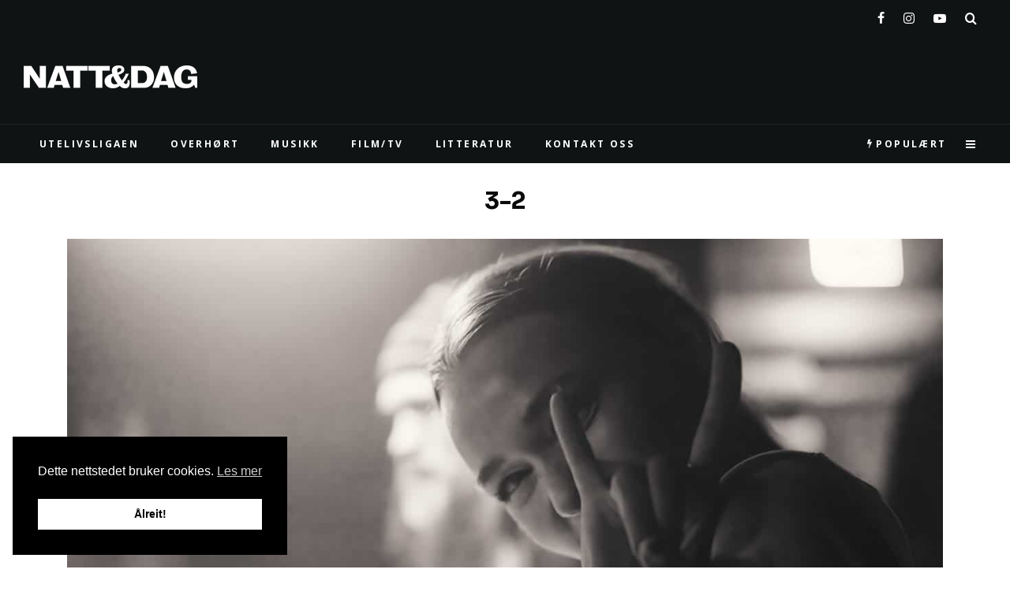

--- FILE ---
content_type: text/html; charset=UTF-8
request_url: https://nattogdag.no/2023/01/romjuls-recap-fra-jaeger-seks-dager-med-hygge/3-2-2/
body_size: 34458
content:
<!DOCTYPE html><html lang="nb-NO"><head><meta charset="UTF-8"><meta name="viewport" content="width=device-width, initial-scale=1"><link rel="profile" href="http://gmpg.org/xfn/11"><meta name="theme-color" content="#c507b5"><meta name='robots' content='index, follow, max-image-preview:large, max-snippet:-1, max-video-preview:-1' /> <script defer src="[data-uri]"></script> <link media="all" href="https://nattogdag.no/wp-content/cache/autoptimize/css/autoptimize_2b591d82a77066a55f8cb50cb82a2965.css" rel="stylesheet"><title>3-2 - NATT&amp;DAG</title><link rel="canonical" href="https://nattogdag.no/2023/01/romjuls-recap-fra-jaeger-seks-dager-med-hygge/3-2-2/" /><meta property="og:locale" content="nb_NO" /><meta property="og:type" content="article" /><meta property="og:title" content="3-2 - NATT&amp;DAG" /><meta property="og:url" content="https://nattogdag.no/2023/01/romjuls-recap-fra-jaeger-seks-dager-med-hygge/3-2-2/" /><meta property="og:site_name" content="NATT&amp;DAG" /><meta property="article:publisher" content="https://www.facebook.com/NATTOGDAG" /><meta property="og:image" content="https://nattogdag.no/2023/01/romjuls-recap-fra-jaeger-seks-dager-med-hygge/3-2-2" /><meta property="og:image:width" content="1280" /><meta property="og:image:height" content="1920" /><meta property="og:image:type" content="image/jpeg" /><meta name="twitter:card" content="summary_large_image" /><meta name="twitter:site" content="@nattogdag" /><meta name="twitter:label1" content="Written by" /><meta name="twitter:data1" content="Niklas Øymo" /> <script type="application/ld+json" class="yoast-schema-graph">{"@context":"https://schema.org","@graph":[{"@type":"WebPage","@id":"https://nattogdag.no/2023/01/romjuls-recap-fra-jaeger-seks-dager-med-hygge/3-2-2/","url":"https://nattogdag.no/2023/01/romjuls-recap-fra-jaeger-seks-dager-med-hygge/3-2-2/","name":"3-2 - NATT&amp;DAG","isPartOf":{"@id":"https://nattogdag.no/#website"},"primaryImageOfPage":{"@id":"https://nattogdag.no/2023/01/romjuls-recap-fra-jaeger-seks-dager-med-hygge/3-2-2/#primaryimage"},"image":{"@id":"https://nattogdag.no/2023/01/romjuls-recap-fra-jaeger-seks-dager-med-hygge/3-2-2/#primaryimage"},"thumbnailUrl":"https://nattogdag.no/wp-content/uploads/2023/01/3-2.jpg","datePublished":"2023-01-02T10:57:33+00:00","dateModified":"2023-01-02T10:57:33+00:00","breadcrumb":{"@id":"https://nattogdag.no/2023/01/romjuls-recap-fra-jaeger-seks-dager-med-hygge/3-2-2/#breadcrumb"},"inLanguage":"nb-NO","potentialAction":[{"@type":"ReadAction","target":["https://nattogdag.no/2023/01/romjuls-recap-fra-jaeger-seks-dager-med-hygge/3-2-2/"]}]},{"@type":"ImageObject","inLanguage":"nb-NO","@id":"https://nattogdag.no/2023/01/romjuls-recap-fra-jaeger-seks-dager-med-hygge/3-2-2/#primaryimage","url":"https://nattogdag.no/wp-content/uploads/2023/01/3-2.jpg","contentUrl":"https://nattogdag.no/wp-content/uploads/2023/01/3-2.jpg","width":1280,"height":1920},{"@type":"BreadcrumbList","@id":"https://nattogdag.no/2023/01/romjuls-recap-fra-jaeger-seks-dager-med-hygge/3-2-2/#breadcrumb","itemListElement":[{"@type":"ListItem","position":1,"name":"Romjuls-recap fra Jæger: Seks dager med hygge","item":"https://nattogdag.no/2023/01/romjuls-recap-fra-jaeger-seks-dager-med-hygge/"},{"@type":"ListItem","position":2,"name":"3-2"}]},{"@type":"WebSite","@id":"https://nattogdag.no/#website","url":"https://nattogdag.no/","name":"NATT&amp;DAG","description":"Din guide til film, musikk og uteliv i Oslo, Bergen, Trondheim og Stavanger","potentialAction":[{"@type":"SearchAction","target":{"@type":"EntryPoint","urlTemplate":"https://nattogdag.no/?s={search_term_string}"},"query-input":{"@type":"PropertyValueSpecification","valueRequired":true,"valueName":"search_term_string"}}],"inLanguage":"nb-NO"}]}</script>  <script defer id="pys-version-script" src="[data-uri]"></script> <link rel='dns-prefetch' href='//stats.wp.com' /><link rel='dns-prefetch' href='//fonts.googleapis.com' /><link rel='dns-prefetch' href='//v0.wordpress.com' /><link rel="alternate" type="application/rss+xml" title="NATT&amp;DAG &raquo; strøm" href="https://nattogdag.no/feed/" /><link rel="alternate" type="application/rss+xml" title="NATT&amp;DAG &raquo; kommentarstrøm" href="https://nattogdag.no/comments/feed/" /><link rel="alternate" type="text/calendar" title="NATT&amp;DAG &raquo; iCal-feed" href="https://nattogdag.no/events/?ical=1" /><link rel="alternate" type="application/rss+xml" title="NATT&amp;DAG &raquo; 3-2 kommentarstrøm" href="https://nattogdag.no/2023/01/romjuls-recap-fra-jaeger-seks-dager-med-hygge/3-2-2/feed/" /><link rel="alternate" title="oEmbed (JSON)" type="application/json+oembed" href="https://nattogdag.no/wp-json/oembed/1.0/embed?url=https%3A%2F%2Fnattogdag.no%2F2023%2F01%2Fromjuls-recap-fra-jaeger-seks-dager-med-hygge%2F3-2-2%2F" /><link rel="alternate" title="oEmbed (XML)" type="text/xml+oembed" href="https://nattogdag.no/wp-json/oembed/1.0/embed?url=https%3A%2F%2Fnattogdag.no%2F2023%2F01%2Fromjuls-recap-fra-jaeger-seks-dager-med-hygge%2F3-2-2%2F&#038;format=xml" />  <script src="//www.googletagmanager.com/gtag/js?id=G-B2V5N1Y3LL"  data-cfasync="false" data-wpfc-render="false" type="text/javascript" async></script> <script data-cfasync="false" data-wpfc-render="false" type="text/javascript">var mi_version = '9.0.2';
				var mi_track_user = true;
				var mi_no_track_reason = '';
								var MonsterInsightsDefaultLocations = {"page_location":"https:\/\/nattogdag.no\/2023\/01\/romjuls-recap-fra-jaeger-seks-dager-med-hygge\/3-2-2\/"};
				if ( typeof MonsterInsightsPrivacyGuardFilter === 'function' ) {
					var MonsterInsightsLocations = (typeof MonsterInsightsExcludeQuery === 'object') ? MonsterInsightsPrivacyGuardFilter( MonsterInsightsExcludeQuery ) : MonsterInsightsPrivacyGuardFilter( MonsterInsightsDefaultLocations );
				} else {
					var MonsterInsightsLocations = (typeof MonsterInsightsExcludeQuery === 'object') ? MonsterInsightsExcludeQuery : MonsterInsightsDefaultLocations;
				}

								var disableStrs = [
										'ga-disable-G-B2V5N1Y3LL',
									];

				/* Function to detect opted out users */
				function __gtagTrackerIsOptedOut() {
					for (var index = 0; index < disableStrs.length; index++) {
						if (document.cookie.indexOf(disableStrs[index] + '=true') > -1) {
							return true;
						}
					}

					return false;
				}

				/* Disable tracking if the opt-out cookie exists. */
				if (__gtagTrackerIsOptedOut()) {
					for (var index = 0; index < disableStrs.length; index++) {
						window[disableStrs[index]] = true;
					}
				}

				/* Opt-out function */
				function __gtagTrackerOptout() {
					for (var index = 0; index < disableStrs.length; index++) {
						document.cookie = disableStrs[index] + '=true; expires=Thu, 31 Dec 2099 23:59:59 UTC; path=/';
						window[disableStrs[index]] = true;
					}
				}

				if ('undefined' === typeof gaOptout) {
					function gaOptout() {
						__gtagTrackerOptout();
					}
				}
								window.dataLayer = window.dataLayer || [];

				window.MonsterInsightsDualTracker = {
					helpers: {},
					trackers: {},
				};
				if (mi_track_user) {
					function __gtagDataLayer() {
						dataLayer.push(arguments);
					}

					function __gtagTracker(type, name, parameters) {
						if (!parameters) {
							parameters = {};
						}

						if (parameters.send_to) {
							__gtagDataLayer.apply(null, arguments);
							return;
						}

						if (type === 'event') {
														parameters.send_to = monsterinsights_frontend.v4_id;
							var hookName = name;
							if (typeof parameters['event_category'] !== 'undefined') {
								hookName = parameters['event_category'] + ':' + name;
							}

							if (typeof MonsterInsightsDualTracker.trackers[hookName] !== 'undefined') {
								MonsterInsightsDualTracker.trackers[hookName](parameters);
							} else {
								__gtagDataLayer('event', name, parameters);
							}
							
						} else {
							__gtagDataLayer.apply(null, arguments);
						}
					}

					__gtagTracker('js', new Date());
					__gtagTracker('set', {
						'developer_id.dZGIzZG': true,
											});
					if ( MonsterInsightsLocations.page_location ) {
						__gtagTracker('set', MonsterInsightsLocations);
					}
										__gtagTracker('config', 'G-B2V5N1Y3LL', {"forceSSL":"true"} );
															window.gtag = __gtagTracker;										(function () {
						/* https://developers.google.com/analytics/devguides/collection/analyticsjs/ */
						/* ga and __gaTracker compatibility shim. */
						var noopfn = function () {
							return null;
						};
						var newtracker = function () {
							return new Tracker();
						};
						var Tracker = function () {
							return null;
						};
						var p = Tracker.prototype;
						p.get = noopfn;
						p.set = noopfn;
						p.send = function () {
							var args = Array.prototype.slice.call(arguments);
							args.unshift('send');
							__gaTracker.apply(null, args);
						};
						var __gaTracker = function () {
							var len = arguments.length;
							if (len === 0) {
								return;
							}
							var f = arguments[len - 1];
							if (typeof f !== 'object' || f === null || typeof f.hitCallback !== 'function') {
								if ('send' === arguments[0]) {
									var hitConverted, hitObject = false, action;
									if ('event' === arguments[1]) {
										if ('undefined' !== typeof arguments[3]) {
											hitObject = {
												'eventAction': arguments[3],
												'eventCategory': arguments[2],
												'eventLabel': arguments[4],
												'value': arguments[5] ? arguments[5] : 1,
											}
										}
									}
									if ('pageview' === arguments[1]) {
										if ('undefined' !== typeof arguments[2]) {
											hitObject = {
												'eventAction': 'page_view',
												'page_path': arguments[2],
											}
										}
									}
									if (typeof arguments[2] === 'object') {
										hitObject = arguments[2];
									}
									if (typeof arguments[5] === 'object') {
										Object.assign(hitObject, arguments[5]);
									}
									if ('undefined' !== typeof arguments[1].hitType) {
										hitObject = arguments[1];
										if ('pageview' === hitObject.hitType) {
											hitObject.eventAction = 'page_view';
										}
									}
									if (hitObject) {
										action = 'timing' === arguments[1].hitType ? 'timing_complete' : hitObject.eventAction;
										hitConverted = mapArgs(hitObject);
										__gtagTracker('event', action, hitConverted);
									}
								}
								return;
							}

							function mapArgs(args) {
								var arg, hit = {};
								var gaMap = {
									'eventCategory': 'event_category',
									'eventAction': 'event_action',
									'eventLabel': 'event_label',
									'eventValue': 'event_value',
									'nonInteraction': 'non_interaction',
									'timingCategory': 'event_category',
									'timingVar': 'name',
									'timingValue': 'value',
									'timingLabel': 'event_label',
									'page': 'page_path',
									'location': 'page_location',
									'title': 'page_title',
									'referrer' : 'page_referrer',
								};
								for (arg in args) {
																		if (!(!args.hasOwnProperty(arg) || !gaMap.hasOwnProperty(arg))) {
										hit[gaMap[arg]] = args[arg];
									} else {
										hit[arg] = args[arg];
									}
								}
								return hit;
							}

							try {
								f.hitCallback();
							} catch (ex) {
							}
						};
						__gaTracker.create = newtracker;
						__gaTracker.getByName = newtracker;
						__gaTracker.getAll = function () {
							return [];
						};
						__gaTracker.remove = noopfn;
						__gaTracker.loaded = true;
						window['__gaTracker'] = __gaTracker;
					})();
									} else {
										console.log("");
					(function () {
						function __gtagTracker() {
							return null;
						}

						window['__gtagTracker'] = __gtagTracker;
						window['gtag'] = __gtagTracker;
					})();
									}</script>  <script data-cfasync="false" data-wpfc-render="false" type="text/javascript">window.MonsterInsightsDualTracker.helpers.mapProductItem = function (uaItem) {
				var prefixIndex, prefixKey, mapIndex;

				var toBePrefixed = ['id', 'name', 'list_name', 'brand', 'category', 'variant'];

				var item = {};

				var fieldMap = {
					'price': 'price',
					'list_position': 'index',
					'quantity': 'quantity',
					'position': 'index',
				};

				for (mapIndex in fieldMap) {
					if (uaItem.hasOwnProperty(mapIndex)) {
						item[fieldMap[mapIndex]] = uaItem[mapIndex];
					}
				}

				for (prefixIndex = 0; prefixIndex < toBePrefixed.length; prefixIndex++) {
					prefixKey = toBePrefixed[prefixIndex];
					if (typeof uaItem[prefixKey] !== 'undefined') {
						item['item_' + prefixKey] = uaItem[prefixKey];
					}
				}

				return item;
			};

			MonsterInsightsDualTracker.trackers['view_item_list'] = function (parameters) {
				var items = parameters.items;
				var listName, itemIndex, item, itemListName;
				var lists = {
					'_': {items: [], 'send_to': monsterinsights_frontend.v4_id},
				};

				for (itemIndex = 0; itemIndex < items.length; itemIndex++) {
					item = MonsterInsightsDualTracker.helpers.mapProductItem(items[itemIndex]);

					if (typeof item['item_list_name'] === 'undefined') {
						lists['_'].items.push(item);
					} else {
						itemListName = item['item_list_name'];
						if (typeof lists[itemListName] === 'undefined') {
							lists[itemListName] = {
								'items': [],
								'item_list_name': itemListName,
								'send_to': monsterinsights_frontend.v4_id,
							};
						}

						lists[itemListName].items.push(item);
					}
				}

				for (listName in lists) {
					__gtagDataLayer('event', 'view_item_list', lists[listName]);
				}
			};

			MonsterInsightsDualTracker.trackers['select_content'] = function (parameters) {
				const items = parameters.items.map(MonsterInsightsDualTracker.helpers.mapProductItem);
				__gtagDataLayer('event', 'select_item', {items: items, send_to: parameters.send_to});
			};

			MonsterInsightsDualTracker.trackers['view_item'] = function (parameters) {
				const items = parameters.items.map(MonsterInsightsDualTracker.helpers.mapProductItem);
				__gtagDataLayer('event', 'view_item', {items: items, send_to: parameters.send_to});
			};</script> <script data-cfasync="false" data-wpfc-render="false" type="text/javascript">if (window.hasOwnProperty('MonsterInsightsDualTracker')){
			window.MonsterInsightsDualTracker.trackers['form:impression'] = function (parameters) {
				__gtagDataLayer('event', 'form_impression', {
					form_id: parameters.event_label,
					content_type: 'form',
					non_interaction: true,
					send_to: parameters.send_to,
				});
			};

			window.MonsterInsightsDualTracker.trackers['form:conversion'] = function (parameters) {
				__gtagDataLayer('event', 'generate_lead', {
					form_id: parameters.event_label,
					send_to: parameters.send_to,
				});
			};
		}</script> <link rel='stylesheet' id='zeen-fonts-css' href='https://fonts.googleapis.com/css?family=Sora%3A700%2Citalic%2C400%7COpen+Sans%3A400%2C700%7CFjord+One%3A400%2C700&#038;subset=latin&#038;display=swap' type='text/css' media='all' /> <script type="text/template" id="tmpl-variation-template"><div class="woocommerce-variation-description">{{{ data.variation.variation_description }}}</div>
	<div class="woocommerce-variation-price">{{{ data.variation.price_html }}}</div>
	<div class="woocommerce-variation-availability">{{{ data.variation.availability_html }}}</div></script> <script type="text/template" id="tmpl-unavailable-variation-template"><p role="alert">Sorry, this product is unavailable. Please choose a different combination.</p></script> <script defer type="text/javascript" src="https://nattogdag.no/wp-content/plugins/google-analytics-premium/assets/js/frontend-gtag.min.js?ver=9.0.2" id="monsterinsights-frontend-script-js"></script> <script data-cfasync="false" data-wpfc-render="false" type="text/javascript" id='monsterinsights-frontend-script-js-extra'>var monsterinsights_frontend = {"js_events_tracking":"true","download_extensions":"doc,pdf,ppt,zip,xls,docx,pptx,xlsx","inbound_paths":"[]","home_url":"https:\/\/nattogdag.no","hash_tracking":"false","v4_id":"G-B2V5N1Y3LL"};</script> <script defer id="jquery-core-js-extra" src="[data-uri]"></script> <script type="text/javascript" src="https://nattogdag.no/wp-includes/js/jquery/jquery.min.js?ver=3.7.1" id="jquery-core-js"></script> <script defer type="text/javascript" src="https://nattogdag.no/wp-includes/js/jquery/jquery-migrate.min.js?ver=3.4.1" id="jquery-migrate-js"></script> <script type="text/javascript" src="https://nattogdag.no/wp-content/plugins/woocommerce/assets/js/jquery-blockui/jquery.blockUI.min.js?ver=2.7.0-wc.9.3.5" id="jquery-blockui-js" defer="defer" data-wp-strategy="defer"></script> <script defer id="wc-add-to-cart-js-extra" src="[data-uri]"></script> <script type="text/javascript" src="https://nattogdag.no/wp-content/plugins/woocommerce/assets/js/frontend/add-to-cart.min.js?ver=9.3.5" id="wc-add-to-cart-js" defer="defer" data-wp-strategy="defer"></script> <script defer type="text/javascript" src="https://nattogdag.no/wp-content/plugins/woocommerce/assets/js/js-cookie/js.cookie.min.js?ver=2.1.4-wc.9.3.5" id="js-cookie-js" data-wp-strategy="defer"></script> <script defer id="woocommerce-js-extra" src="[data-uri]"></script> <script type="text/javascript" src="https://nattogdag.no/wp-content/plugins/woocommerce/assets/js/frontend/woocommerce.min.js?ver=9.3.5" id="woocommerce-js" defer="defer" data-wp-strategy="defer"></script> <script type="text/javascript" src="https://nattogdag.no/wp-content/plugins/woocommerce-social-login/assets/js/frontend/wc-social-login.min.js?ver=2.15.1" id="wc-social-login-frontend-js" defer="defer" data-wp-strategy="defer"></script> <script type="text/javascript" src="https://stats.wp.com/s-202604.js" id="woocommerce-analytics-js" defer="defer" data-wp-strategy="defer"></script> <script defer src='https://nattogdag.no/wp-content/cache/autoptimize/js/autoptimize_single_ed2a4da46568eb4080ede2396431343a.js'></script> <script defer type="text/javascript" src="https://nattogdag.no/wp-includes/js/underscore.min.js?ver=1.13.7" id="underscore-js"></script> <script defer src='https://nattogdag.no/wp-content/cache/autoptimize/js/autoptimize_single_5ecfc97f98f4182283767624aa556197.js'></script> <script defer id="wp-util-js-extra" src="[data-uri]"></script> <script defer type="text/javascript" src="https://nattogdag.no/wp-includes/js/wp-util.min.js?ver=6.9" id="wp-util-js"></script> <script defer id="wc-add-to-cart-variation-js-extra" src="[data-uri]"></script> <script type="text/javascript" src="https://nattogdag.no/wp-content/plugins/woocommerce/assets/js/frontend/add-to-cart-variation.min.js?ver=9.3.5" id="wc-add-to-cart-variation-js" defer="defer" data-wp-strategy="defer"></script> <script defer type="text/javascript" src="https://nattogdag.no/wp-content/plugins/pixelyoursite/dist/scripts/jquery.bind-first-0.2.3.min.js?ver=0.2.3" id="jquery-bind-first-js"></script> <script defer type="text/javascript" src="https://nattogdag.no/wp-content/plugins/pixelyoursite/dist/scripts/js.cookie-2.1.3.min.js?ver=2.1.3" id="js-cookie-pys-js"></script> <script defer type="text/javascript" src="https://nattogdag.no/wp-content/plugins/pixelyoursite/dist/scripts/tld.min.js?ver=2.3.1" id="js-tld-js"></script> <script type="text/javascript" id="pys-js-extra">var pysOptions = {"staticEvents":{"facebook":{"init_event":[{"delay":0,"type":"static","ajaxFire":false,"name":"PageView","pixelIds":["355897048686391"],"eventID":"a9bf88c1-81e9-4730-973f-809d90caaf13","params":{"page_title":"3-2","post_type":"attachment","post_id":112078,"plugin":"PixelYourSite","user_role":"guest","event_url":"nattogdag.no/2023/01/romjuls-recap-fra-jaeger-seks-dager-med-hygge/3-2-2/"},"e_id":"init_event","ids":[],"hasTimeWindow":false,"timeWindow":0,"woo_order":"","edd_order":""}]}},"dynamicEvents":{"automatic_event_form":{"facebook":{"delay":0,"type":"dyn","name":"Form","pixelIds":["355897048686391"],"eventID":"9473641c-cbcd-44e3-8c67-c8b556df96c3","params":{"page_title":"3-2","post_type":"attachment","post_id":112078,"plugin":"PixelYourSite","user_role":"guest","event_url":"nattogdag.no/2023/01/romjuls-recap-fra-jaeger-seks-dager-med-hygge/3-2-2/"},"e_id":"automatic_event_form","ids":[],"hasTimeWindow":false,"timeWindow":0,"woo_order":"","edd_order":""}},"automatic_event_download":{"facebook":{"delay":0,"type":"dyn","name":"Download","extensions":["","doc","exe","js","pdf","ppt","tgz","zip","xls"],"pixelIds":["355897048686391"],"eventID":"d0ed6f09-d238-4416-9a04-2d8276c37c6d","params":{"page_title":"3-2","post_type":"attachment","post_id":112078,"plugin":"PixelYourSite","user_role":"guest","event_url":"nattogdag.no/2023/01/romjuls-recap-fra-jaeger-seks-dager-med-hygge/3-2-2/"},"e_id":"automatic_event_download","ids":[],"hasTimeWindow":false,"timeWindow":0,"woo_order":"","edd_order":""}},"automatic_event_comment":{"facebook":{"delay":0,"type":"dyn","name":"Comment","pixelIds":["355897048686391"],"eventID":"16af9c7b-71ec-41c7-bc21-8a15a0d407a1","params":{"page_title":"3-2","post_type":"attachment","post_id":112078,"plugin":"PixelYourSite","user_role":"guest","event_url":"nattogdag.no/2023/01/romjuls-recap-fra-jaeger-seks-dager-med-hygge/3-2-2/"},"e_id":"automatic_event_comment","ids":[],"hasTimeWindow":false,"timeWindow":0,"woo_order":"","edd_order":""}},"woo_add_to_cart_on_button_click":{"facebook":{"delay":0,"type":"dyn","name":"AddToCart","pixelIds":["355897048686391"],"eventID":"98291596-6e26-4e7d-869a-f94b47d1908f","params":{"page_title":"3-2","post_type":"attachment","post_id":112078,"plugin":"PixelYourSite","user_role":"guest","event_url":"nattogdag.no/2023/01/romjuls-recap-fra-jaeger-seks-dager-med-hygge/3-2-2/"},"e_id":"woo_add_to_cart_on_button_click","ids":[],"hasTimeWindow":false,"timeWindow":0,"woo_order":"","edd_order":""}}},"triggerEvents":[],"triggerEventTypes":[],"facebook":{"pixelIds":["355897048686391"],"advancedMatching":[],"advancedMatchingEnabled":true,"removeMetadata":false,"wooVariableAsSimple":false,"serverApiEnabled":true,"wooCRSendFromServer":false,"send_external_id":null,"enabled_medical":false,"do_not_track_medical_param":["event_url","post_title","page_title","landing_page","content_name","categories","category_name","tags"],"meta_ldu":false},"debug":"","siteUrl":"https://nattogdag.no","ajaxUrl":"https://nattogdag.no/wp-admin/admin-ajax.php","ajax_event":"a3b2182aa8","enable_remove_download_url_param":"1","cookie_duration":"7","last_visit_duration":"60","enable_success_send_form":"","ajaxForServerEvent":"1","ajaxForServerStaticEvent":"1","useSendBeacon":"1","send_external_id":"1","external_id_expire":"180","track_cookie_for_subdomains":"1","google_consent_mode":"1","gdpr":{"ajax_enabled":false,"all_disabled_by_api":false,"facebook_disabled_by_api":false,"analytics_disabled_by_api":false,"google_ads_disabled_by_api":false,"pinterest_disabled_by_api":false,"bing_disabled_by_api":false,"reddit_disabled_by_api":false,"externalID_disabled_by_api":false,"facebook_prior_consent_enabled":true,"analytics_prior_consent_enabled":true,"google_ads_prior_consent_enabled":null,"pinterest_prior_consent_enabled":true,"bing_prior_consent_enabled":true,"cookiebot_integration_enabled":false,"cookiebot_facebook_consent_category":"marketing","cookiebot_analytics_consent_category":"statistics","cookiebot_tiktok_consent_category":"marketing","cookiebot_google_ads_consent_category":"marketing","cookiebot_pinterest_consent_category":"marketing","cookiebot_bing_consent_category":"marketing","consent_magic_integration_enabled":false,"real_cookie_banner_integration_enabled":false,"cookie_notice_integration_enabled":false,"cookie_law_info_integration_enabled":false,"analytics_storage":{"enabled":true,"value":"granted","filter":false},"ad_storage":{"enabled":true,"value":"granted","filter":false},"ad_user_data":{"enabled":true,"value":"granted","filter":false},"ad_personalization":{"enabled":true,"value":"granted","filter":false}},"cookie":{"disabled_all_cookie":false,"disabled_start_session_cookie":false,"disabled_advanced_form_data_cookie":false,"disabled_landing_page_cookie":false,"disabled_first_visit_cookie":false,"disabled_trafficsource_cookie":false,"disabled_utmTerms_cookie":false,"disabled_utmId_cookie":false},"tracking_analytics":{"TrafficSource":"direct","TrafficLanding":"undefined","TrafficUtms":[],"TrafficUtmsId":[]},"GATags":{"ga_datalayer_type":"default","ga_datalayer_name":"dataLayerPYS"},"woo":{"enabled":true,"enabled_save_data_to_orders":true,"addToCartOnButtonEnabled":true,"addToCartOnButtonValueEnabled":true,"addToCartOnButtonValueOption":"price","singleProductId":null,"removeFromCartSelector":"form.woocommerce-cart-form .remove","addToCartCatchMethod":"add_cart_js","is_order_received_page":false,"containOrderId":false},"edd":{"enabled":false},"cache_bypass":"1769257690"};
//# sourceURL=pys-js-extra</script> <script defer type="text/javascript" src="https://nattogdag.no/wp-content/cache/autoptimize/js/autoptimize_single_b29cde9ee173823948f31aa48bf1e4b0.js?ver=11.1.5.2" id="pys-js"></script> <link rel="https://api.w.org/" href="https://nattogdag.no/wp-json/" /><link rel="alternate" title="JSON" type="application/json" href="https://nattogdag.no/wp-json/wp/v2/media/112078" /><link rel="EditURI" type="application/rsd+xml" title="RSD" href="https://nattogdag.no/xmlrpc.php?rsd" /><meta name="generator" content="WordPress 6.9" /><meta name="generator" content="WooCommerce 9.3.5" /><link rel='shortlink' href='https://wp.me/a4iXKC-t9I' /><meta name="tec-api-version" content="v1"><meta name="tec-api-origin" content="https://nattogdag.no"><link rel="alternate" href="https://nattogdag.no/wp-json/tribe/events/v1/" /><link rel="preload" type="font/woff2" as="font" href="https://nattogdag.no/wp-content/themes/zeen/assets/css/tipi/tipi.woff2?9oa0lg" crossorigin="anonymous"><link rel="dns-prefetch" href="//fonts.googleapis.com"><link rel="preconnect" href="https://fonts.gstatic.com/" crossorigin="anonymous"> <noscript><style>.woocommerce-product-gallery{ opacity: 1 !important; }</style></noscript>  <script data-cfasync="false" data-wpfc-render="false" type="text/javascript">function monsterinsights_forms_record_impression(event) {
				monsterinsights_add_bloom_forms_ids();
				var monsterinsights_forms = document.getElementsByTagName("form");
				var monsterinsights_forms_i;
				for (monsterinsights_forms_i = 0; monsterinsights_forms_i < monsterinsights_forms.length; monsterinsights_forms_i++) {
					var monsterinsights_form_id = monsterinsights_forms[monsterinsights_forms_i].getAttribute("id");
					var skip_conversion = false;
					/* Check to see if it's contact form 7 if the id isn't set */
					if (!monsterinsights_form_id) {
						monsterinsights_form_id = monsterinsights_forms[monsterinsights_forms_i].parentElement.getAttribute("id");
						if (monsterinsights_form_id && monsterinsights_form_id.lastIndexOf('wpcf7-f', 0) === 0) {
							/* If so, let's grab that and set it to be the form's ID*/
							var tokens = monsterinsights_form_id.split('-').slice(0, 2);
							var result = tokens.join('-');
							monsterinsights_forms[monsterinsights_forms_i].setAttribute("id", result);/* Now we can do just what we did above */
							monsterinsights_form_id = monsterinsights_forms[monsterinsights_forms_i].getAttribute("id");
						} else {
							monsterinsights_form_id = false;
						}
					}

					/* Check if it's Ninja Forms & id isn't set. */
					if (!monsterinsights_form_id && monsterinsights_forms[monsterinsights_forms_i].parentElement.className.indexOf('nf-form-layout') >= 0) {
						monsterinsights_form_id = monsterinsights_forms[monsterinsights_forms_i].parentElement.parentElement.parentElement.getAttribute('id');
						if (monsterinsights_form_id && 0 === monsterinsights_form_id.lastIndexOf('nf-form-', 0)) {
							/* If so, let's grab that and set it to be the form's ID*/
							tokens = monsterinsights_form_id.split('-').slice(0, 3);
							result = tokens.join('-');
							monsterinsights_forms[monsterinsights_forms_i].setAttribute('id', result);
							/* Now we can do just what we did above */
							monsterinsights_form_id = monsterinsights_forms[monsterinsights_forms_i].getAttribute('id');
							skip_conversion = true;
						}
					}

					if (monsterinsights_form_id && monsterinsights_form_id !== 'commentform' && monsterinsights_form_id !== 'adminbar-search') {
						__gtagTracker('event', 'impression', {
							event_category: 'form',
							event_label: monsterinsights_form_id,
							value: 1,
							non_interaction: true
						});

						/* If a WPForms Form, we can use custom tracking */
						if (monsterinsights_form_id && 0 === monsterinsights_form_id.lastIndexOf('wpforms-form-', 0)) {
							continue;
						}

						/* Formiddable Forms, use custom tracking */
						if (monsterinsights_forms_has_class(monsterinsights_forms[monsterinsights_forms_i], 'frm-show-form')) {
							continue;
						}

						/* If a Gravity Form, we can use custom tracking */
						if (monsterinsights_form_id && 0 === monsterinsights_form_id.lastIndexOf('gform_', 0)) {
							continue;
						}

						/* If Ninja forms, we use custom conversion tracking */
						if (skip_conversion) {
							continue;
						}

						var custom_conversion_mi_forms = false;
						if (custom_conversion_mi_forms) {
							continue;
						}

						if (window.jQuery) {
							(function (form_id) {
								jQuery(document).ready(function () {
									jQuery('#' + form_id).on('submit', monsterinsights_forms_record_conversion);
								});
							})(monsterinsights_form_id);
						} else {
							var __gaFormsTrackerWindow = window;
							if (__gaFormsTrackerWindow.addEventListener) {
								document.getElementById(monsterinsights_form_id).addEventListener("submit", monsterinsights_forms_record_conversion, false);
							} else {
								if (__gaFormsTrackerWindow.attachEvent) {
									document.getElementById(monsterinsights_form_id).attachEvent("onsubmit", monsterinsights_forms_record_conversion);
								}
							}
						}

					} else {
						continue;
					}
				}
			}

			function monsterinsights_forms_has_class(element, className) {
				return (' ' + element.className + ' ').indexOf(' ' + className + ' ') > -1;
			}

			function monsterinsights_forms_record_conversion(event) {
				var monsterinsights_form_conversion_id = event.target.id;
				var monsterinsights_form_action = event.target.getAttribute("miforms-action");
				if (monsterinsights_form_conversion_id && !monsterinsights_form_action) {
					document.getElementById(monsterinsights_form_conversion_id).setAttribute("miforms-action", "submitted");
					__gtagTracker('event', 'conversion', {
						event_category: 'form',
						event_label: monsterinsights_form_conversion_id,
						value: 1,
					});
				}
			}

			/* Attach the events to all clicks in the document after page and GA has loaded */
			function monsterinsights_forms_load() {
				if (typeof (__gtagTracker) !== 'undefined' && __gtagTracker) {
					var __gtagFormsTrackerWindow = window;
					if (__gtagFormsTrackerWindow.addEventListener) {
						__gtagFormsTrackerWindow.addEventListener("load", monsterinsights_forms_record_impression, false);
					} else {
						if (__gtagFormsTrackerWindow.attachEvent) {
							__gtagFormsTrackerWindow.attachEvent("onload", monsterinsights_forms_record_impression);
						}
					}
				} else {
					setTimeout(monsterinsights_forms_load, 200);
				}
			}

			/* Custom Ninja Forms impression tracking */
			if (window.jQuery) {
				jQuery(document).on('nfFormReady', function (e, layoutView) {
					var label = layoutView.el;
					label = label.substring(1, label.length);
					label = label.split('-').slice(0, 3).join('-');
					__gtagTracker('event', 'impression', {
						event_category: 'form',
						event_label: label,
						value: 1,
						non_interaction: true
					});
				});
			}

			/* Custom Bloom Form tracker */
			function monsterinsights_add_bloom_forms_ids() {
				var bloom_forms = document.querySelectorAll('.et_bloom_form_content form');
				if (bloom_forms.length > 0) {
					for (var i = 0; i < bloom_forms.length; i++) {
						if ('' === bloom_forms[i].id) {
							var form_parent_root = monsterinsights_find_parent_with_class(bloom_forms[i], 'et_bloom_optin');
							if (form_parent_root) {
								var classes = form_parent_root.className.split(' ');
								for (var j = 0; j < classes.length; ++j) {
									if (0 === classes[j].indexOf('et_bloom_optin')) {
										bloom_forms[i].id = classes[j];
									}
								}
							}
						}
					}
				}
			}

			function monsterinsights_find_parent_with_class(element, className) {
				if (element.parentNode && '' !== className) {
					if (element.parentNode.className.indexOf(className) >= 0) {
						return element.parentNode;
					} else {
						return monsterinsights_find_parent_with_class(element.parentNode, className);
					}
				}
				return false;
			}

			monsterinsights_forms_load();</script>    <script data-cfasync="false" data-wpfc-render="false" type="text/javascript">var monsterinsights_tracked_video_marks = {};
			var monsterinsights_youtube_percentage_tracking_timeouts = {};

			/* Works for YouTube and Vimeo */
			function monsterinsights_media_get_id_for_iframe( source, service ) {
				var iframeUrlParts = source.split('?');
				var stripedUrl = iframeUrlParts[0].split('/');
				var videoId = stripedUrl[ stripedUrl.length - 1 ];

				return service + '-player-' + videoId;
			}

			function monsterinsights_media_record_video_event( provider, event, label, parameters = {} ) {
				__gtagTracker('event', event, {
					event_category: 'video-' + provider,
					event_label: label,
					non_interaction: event === 'impression',
					...parameters
				});
			}

			function monsterinsights_media_maybe_record_video_progress( provider, label, videoId, videoParameters ) {
				var progressTrackingAllowedMarks = [10,25,50,75];

				if ( typeof monsterinsights_tracked_video_marks[ videoId ] == 'undefined' ) {
					monsterinsights_tracked_video_marks[ videoId ] = [];
				}

				var { video_percent } = videoParameters;

				if ( progressTrackingAllowedMarks.includes( video_percent ) && !monsterinsights_tracked_video_marks[ videoId ].includes( video_percent ) ) {
					monsterinsights_media_record_video_event( provider, 'video_progress', label, videoParameters );

					/* Prevent multiple records for the same percentage */
					monsterinsights_tracked_video_marks[ videoId ].push( video_percent );
				}
			}

			/* --- Vimeo --- */
            var monsterinsights_media_vimeo_plays = {};

            function monsterinsights_setup_vimeo_events_for_iframe(iframe, title, player) {
                var playerId = iframe.getAttribute('id');
                var videoLabel = title || iframe.title || iframe.getAttribute('src');

                if ( !playerId ) {
                    playerId = monsterinsights_media_get_id_for_iframe( iframe.getAttribute('src'), 'vimeo' );
                    iframe.setAttribute( 'id', playerId );
                }

                monsterinsights_media_vimeo_plays[playerId] = 0;

                var videoParameters = {
                    video_provider: 'vimeo',
                    video_title: title,
                    video_url: iframe.getAttribute('src')
                };

                /**
                 * Record Impression
                 **/
                monsterinsights_media_record_video_event( 'vimeo', 'impression', videoLabel, videoParameters );

                /**
                 * Record video start
                 **/
                player.on('play', function(data) {
                    let playerId = this.element.id;
                    if ( monsterinsights_media_vimeo_plays[playerId] === 0 ) {
                        monsterinsights_media_vimeo_plays[playerId]++;

                        videoParameters.video_duration = data.duration;
                        videoParameters.video_current_time = data.seconds;
                        videoParameters.video_percent = 0;

                        monsterinsights_media_record_video_event( 'vimeo', 'video_start', videoLabel, videoParameters );
                    }
                });

                /**
                 * Record video progress
                 **/
                player.on('timeupdate', function(data) {
                    var progress = Math.floor(data.percent * 100);

                    videoParameters.video_duration = data.duration;
                    videoParameters.video_current_time = data.seconds;
                    videoParameters.video_percent = progress;

                    monsterinsights_media_maybe_record_video_progress( 'vimeo', videoLabel, playerId, videoParameters );
                });

                /**
                 * Record video complete
                 **/
                player.on('ended', function(data) {
                    videoParameters.video_duration = data.duration;
                    videoParameters.video_current_time = data.seconds;
                    videoParameters.video_percent = 100;

                    monsterinsights_media_record_video_event( 'vimeo', 'video_complete', videoLabel, videoParameters );
                });
            }

			function monsterinsights_on_vimeo_load() {

				var vimeoIframes = document.querySelectorAll("iframe[src*='vimeo']");

				vimeoIframes.forEach(function( iframe ) {
                    //  Set up the player
					var player = new Vimeo.Player(iframe);

                    //  The getVideoTitle function returns a promise
                    player.getVideoTitle().then(function(title) {
                        /*
                         * Binding the events inside this callback guarantees that we
                         * always have the correct title for the video
                         */
                        monsterinsights_setup_vimeo_events_for_iframe(iframe, title, player)
                    });
				});
			}

			function monsterinsights_media_init_vimeo_events() {
				var vimeoIframes = document.querySelectorAll("iframe[src*='vimeo']");

				if ( vimeoIframes.length ) {

					/* Maybe load Vimeo API */
					if ( window.Vimeo === undefined ) {
						var tag = document.createElement("script");
						tag.src = "https://player.vimeo.com/api/player.js";
						tag.setAttribute("onload", "monsterinsights_on_vimeo_load()");
						document.body.append(tag);
					} else {
						/* Vimeo API already loaded, invoke callback */
						monsterinsights_on_vimeo_load();
					}
				}
			}

			/* --- End Vimeo --- */

			/* --- YouTube --- */
			function monsterinsights_media_on_youtube_load() {
				var monsterinsights_media_youtube_plays = {};

				function __onPlayerReady(event) {
					monsterinsights_media_youtube_plays[event.target.h.id] = 0;

					var videoParameters = {
						video_provider: 'youtube',
						video_title: event.target.videoTitle,
						video_url: event.target.playerInfo.videoUrl
					};
					monsterinsights_media_record_video_event( 'youtube', 'impression', videoParameters.video_title, videoParameters );
				}

				/**
				 * Record progress callback
				 **/
				function __track_youtube_video_progress( player, videoLabel, videoParameters ) {
					var { playerInfo } = player;
					var playerId = player.h.id;

					var duration = playerInfo.duration; /* player.getDuration(); */
					var currentTime = playerInfo.currentTime; /* player.getCurrentTime(); */

					var percentage = (currentTime / duration) * 100;
					var progress = Math.floor(percentage);

					videoParameters.video_duration = duration;
					videoParameters.video_current_time = currentTime;
					videoParameters.video_percent = progress;

					monsterinsights_media_maybe_record_video_progress( 'youtube', videoLabel, playerId, videoParameters );
				}

				function __youtube_on_state_change( event ) {
					var state = event.data;
					var player = event.target;
					var { playerInfo } = player;
					var playerId = player.h.id;

					var videoParameters = {
						video_provider: 'youtube',
						video_title: player.videoTitle,
						video_url: playerInfo.videoUrl
					};

					/**
					 * YouTube's API doesn't offer a progress or timeupdate event.
					 * We have to track progress manually by asking the player for the current time, every X milliseconds, using an
    interval
					 **/

					if ( state === YT.PlayerState.PLAYING) {
						if ( monsterinsights_media_youtube_plays[playerId] === 0 ) {
							monsterinsights_media_youtube_plays[playerId]++;
							/**
							 * Record video start
							 **/
							videoParameters.video_duration = playerInfo.duration;
							videoParameters.video_current_time = playerInfo.currentTime;
							videoParameters.video_percent = 0;

							monsterinsights_media_record_video_event( 'youtube', 'video_start', videoParameters.video_title, videoParameters );
						}

						monsterinsights_youtube_percentage_tracking_timeouts[ playerId ] = setInterval(
							__track_youtube_video_progress,
							500,
							player,
							videoParameters.video_title,
							videoParameters
						);
					} else if ( state === YT.PlayerState.PAUSED ) {
						/* When the video is paused clear the interval */
						clearInterval( monsterinsights_youtube_percentage_tracking_timeouts[ playerId ] );
					} else if ( state === YT.PlayerState.ENDED ) {

						/**
						 * Record video complete
						 **/
						videoParameters.video_duration = playerInfo.duration;
						videoParameters.video_current_time = playerInfo.currentTime;
						videoParameters.video_percent = 100;

						monsterinsights_media_record_video_event( 'youtube', 'video_complete', videoParameters.video_title, videoParameters );
						clearInterval( monsterinsights_youtube_percentage_tracking_timeouts[ playerId ] );
					}
				}

				var youtubeIframes = document.querySelectorAll("iframe[src*='youtube'],iframe[src*='youtu.be']");

				youtubeIframes.forEach(function( iframe ) {
					var playerId = iframe.getAttribute('id');

					if ( !playerId ) {
						playerId = monsterinsights_media_get_id_for_iframe( iframe.getAttribute('src'), 'youtube' );
						iframe.setAttribute( 'id', playerId );
					}

					new YT.Player(playerId, {
						events: {
							onReady: __onPlayerReady,
							onStateChange: __youtube_on_state_change
						}
					});
				});
			}

			function monsterinsights_media_load_youtube_api() {
				if ( window.YT ) {
					return;
				}

				var youtubeIframes = document.querySelectorAll("iframe[src*='youtube'],iframe[src*='youtu.be']");
				if ( 0 === youtubeIframes.length ) {
					return;
				}

				var tag = document.createElement("script");
				tag.src = "https://www.youtube.com/iframe_api";
				var firstScriptTag = document.getElementsByTagName('script')[0];
				firstScriptTag.parentNode.insertBefore(tag, firstScriptTag);
			}

			function monsterinsights_media_init_youtube_events() {
				/* YouTube always looks for a function called onYouTubeIframeAPIReady */
				window.onYouTubeIframeAPIReady = monsterinsights_media_on_youtube_load;
			}
			/* --- End YouTube --- */

			/* --- HTML Videos --- */
			function monsterinsights_media_init_html_video_events() {
				var monsterinsights_media_html_plays = {};
				var videos = document.querySelectorAll('video');
				var videosCount = 0;

				videos.forEach(function( video ) {

					var videoLabel = video.title;

					if ( !videoLabel ) {
						var videoCaptionEl = video.nextElementSibling;

						if ( videoCaptionEl && videoCaptionEl.nodeName.toLowerCase() === 'figcaption' ) {
							videoLabel = videoCaptionEl.textContent;
						} else {
							videoLabel = video.getAttribute('src');
						}
					}

					var videoTitle = videoLabel;

					var playerId = video.getAttribute('id');

					if ( !playerId ) {
						playerId = 'html-player-' + videosCount;
						video.setAttribute('id', playerId);
					}

					monsterinsights_media_html_plays[playerId] = 0

					var videoSrc = video.getAttribute('src')

					if ( ! videoSrc && video.currentSrc ) {
						videoSrc = video.currentSrc;
					}

					var videoParameters = {
						video_provider: 'html',
						video_title: videoTitle ? videoTitle : videoSrc,
						video_url: videoSrc,
					};

					/**
					 * Record Impression
					 **/
					monsterinsights_media_record_video_event( 'html', 'impression', videoLabel, videoParameters );

					/**
					 * Record video start
					 **/
					video.addEventListener('play', function(event) {
						let playerId = event.target.id;
						if ( monsterinsights_media_html_plays[playerId] === 0 ) {
							monsterinsights_media_html_plays[playerId]++;

							videoParameters.video_duration = video.duration;
							videoParameters.video_current_time = video.currentTime;
							videoParameters.video_percent = 0;

							monsterinsights_media_record_video_event( 'html', 'video_start', videoLabel, videoParameters );
						}
					}, false );

					/**
					 * Record video progress
					 **/
					video.addEventListener('timeupdate', function() {
						var percentage = (video.currentTime / video.duration) * 100;
						var progress = Math.floor(percentage);

						videoParameters.video_duration = video.duration;
						videoParameters.video_current_time = video.currentTime;
						videoParameters.video_percent = progress;

						monsterinsights_media_maybe_record_video_progress( 'html', videoLabel, playerId, videoParameters );
					}, false );

					/**
					 * Record video complete
					 **/
					video.addEventListener('ended', function() {
						var percentage = (video.currentTime / video.duration) * 100;
						var progress = Math.floor(percentage);

						videoParameters.video_duration = video.duration;
						videoParameters.video_current_time = video.currentTime;
						videoParameters.video_percent = progress;

						monsterinsights_media_record_video_event( 'html', 'video_complete', videoLabel, videoParameters );
					}, false );

					videosCount++;
				});
			}
			/* --- End HTML Videos --- */

			function monsterinsights_media_init_video_events() {
				/**
				 * HTML Video - Attach events & record impressions
				 */
				monsterinsights_media_init_html_video_events();

				/**
				 * Vimeo - Attach events & record impressions
				 */
				monsterinsights_media_init_vimeo_events();

				monsterinsights_media_load_youtube_api();
			}

			/* Attach events */
			function monsterinsights_media_load() {

				if ( typeof(__gtagTracker) === 'undefined' ) {
					setTimeout(monsterinsights_media_load, 200);
					return;
				}

				if ( document.readyState === "complete" ) { // Need this for cookie plugin.
					monsterinsights_media_init_video_events();
				} else if ( window.addEventListener ) {
					window.addEventListener( "load", monsterinsights_media_init_video_events, false );
				} else if ( window.attachEvent ) {
					window.attachEvent( "onload", monsterinsights_media_init_video_events);
				}

				/**
				 * YouTube - Attach events & record impressions.
				 * We don't need to attach this into page load event
				 * because we already use YT function "onYouTubeIframeAPIReady"
				 * and this will help on using onReady event with the player instantiation.
				 */
				monsterinsights_media_init_youtube_events();
			}

			monsterinsights_media_load();</script> <link rel="icon" href="https://nattogdag.no/wp-content/uploads/2022/05/cropped-Smil_Klassiker_logo_sort-32x32.jpg" sizes="32x32" /><link rel="icon" href="https://nattogdag.no/wp-content/uploads/2022/05/cropped-Smil_Klassiker_logo_sort-192x192.jpg" sizes="192x192" /><link rel="apple-touch-icon" href="https://nattogdag.no/wp-content/uploads/2022/05/cropped-Smil_Klassiker_logo_sort-180x180.jpg" /><meta name="msapplication-TileImage" content="https://nattogdag.no/wp-content/uploads/2022/05/cropped-Smil_Klassiker_logo_sort-270x270.jpg" /></head><body class="attachment wp-singular attachment-template-default single single-attachment postid-112078 attachmentid-112078 attachment-jpeg wp-theme-zeen wp-child-theme-zeen-child theme-zeen woocommerce-no-js tribe-no-js headings-f1 body-f2 sub-f2 quotes-f2 by-f2 wh-f2 woo--active widget-title-c footer--reveal block-titles-big menu-no-color-hover grids-spacing-0 modal-skin-2 excerpt-mob-off dark-mode--main-menu-off skin-light single-sticky-spin mm-ani-3 site-mob-menu-a-4 site-mob-menu-1 mm-submenu-2 main-menu-logo-1 body-header-style-1 body-hero-m byline-font-2"><div id="page" class="site"><div id="mob-line" class="tipi-m-0"></div><header id="mobhead" class="site-header-block site-mob-header tipi-m-0 site-mob-header-1 site-mob-menu-1 sticky-menu-mob sticky-menu-2 sticky-menu site-skin-3 site-img-1"><div class="bg-area header-padding tipi-row tipi-vertical-c"><ul class="menu-left icons-wrap tipi-vertical-c"><li class="menu-icon menu-icon-style-1 menu-icon-search"><a href="#" class="tipi-i-search modal-tr tipi-tip tipi-tip-move" data-title="Søk" data-type="search"></a></li></ul><div class="logo-main-wrap logo-mob-wrap"><div class="logo logo-mobile"><a href="https://nattogdag.no" data-pin-nopin="true"><span class="logo-img"><img src="https://nattogdag.no/wp-content/uploads/2021/10/NattDag_logo_hvit_220.png" alt="" srcset="https://nattogdag.no/wp-content/uploads/2021/10/NattDag_logo_hvit_220.png 2x" width="220" height="29"></span></a></div></div><ul class="menu-right icons-wrap tipi-vertical-c"><li class="menu-icon menu-icon-style-1 menu-icon-mode"> <a href="#" class="mode__wrap"> <span class="mode__inner__wrap tipi-vertical-c tipi-tip tipi-tip-move" data-title="Lesemodus"> <i class="tipi-i-sun tipi-all-c"></i> <i class="tipi-i-moon tipi-all-c"></i> </span> </a></li><li class="menu-icon menu-icon-mobile-slide"><a href="#" class="mob-tr-open" data-target="slide-menu"><i class="tipi-i-menu-mob" aria-hidden="true"></i></a></li></ul><div class="background mask"></div></div></header><div class="site-inner"><div id="secondary-wrap" class="secondary-wrap tipi-xs-0 clearfix font-2 mm-ani-3 secondary-menu-skin-3 secondary-menu-width-2"><div class="menu-bg-area"><div class="menu-content-wrap clearfix tipi-vertical-c"><ul class="horizontal-menu menu-icons ul-padding tipi-vertical-c tipi-flex-r secondary-icons"><li  class="menu-icon menu-icon-style-1 menu-icon-fb"><a href="https://facebook.com//NATTOGDAG" data-title="Facebook" class="tipi-i-facebook tipi-tip tipi-tip-move" rel="noopener nofollow" aria-label="Facebook" target="_blank"></a></li><li  class="menu-icon menu-icon-style-1 menu-icon-insta"><a href="https://instagram.com/nattogdag_offisiell/" data-title="Instagram" class="tipi-i-instagram tipi-tip tipi-tip-move" rel="noopener nofollow" aria-label="Instagram" target="_blank"></a></li><li  class="menu-icon menu-icon-style-1 menu-icon-yt"><a href="https://youtube.com//channel/UCyiAx1FxEoeEwU8bxPJ5e3A" data-title="YouTube" class="tipi-i-youtube-play tipi-tip tipi-tip-move" rel="noopener nofollow" aria-label="YouTube" target="_blank"></a></li><li class="menu-icon menu-icon-style-1 menu-icon-search"><a href="#" class="tipi-i-search modal-tr tipi-tip tipi-tip-move" data-title="Søk" data-type="search"></a></li></ul></div></div></div><header id="masthead" class="site-header-block site-header clearfix site-header-1 header-width-1 header-skin-3 site-img-1 mm-ani-3 mm-skin-4 main-menu-skin-3 main-menu-width-1 main-menu-bar-color-2 logo-only-when-stuck main-menu-l" data-pt-diff="0" data-pb-diff="0"><div class="bg-area"><div class="logo-main-wrap header-padding tipi-vertical-c logo-main-wrap-l tipi-row"><div class="logo logo-main"><a href="https://nattogdag.no" data-pin-nopin="true"><span class="logo-img"><img src="https://nattogdag.no/wp-content/uploads/2021/10/NattDag_logo_hvit_440.png" alt="" srcset="https://nattogdag.no/wp-content/uploads/2021/10/NattDag_logo_hvit_440.png 2x" width="440" height="58"></span></a></div></div><div class="background mask"></div></div></header><div id="header-line"></div><nav id="site-navigation" class="main-navigation main-navigation-1 tipi-xs-0 clearfix logo-only-when-stuck main-menu-skin-3 main-menu-width-1 main-menu-bar-color-2 mm-skin-4 mm-submenu-2 mm-ani-3 main-menu-l sticky-menu-dt sticky-menu sticky-menu-1 sticky-top"><div class="main-navigation-border menu-bg-area"><div class="nav-grid clearfix tipi-row"><div class="tipi-flex sticky-part sticky-p1"><div class="logo-menu-wrap tipi-vertical-c"><div class="logo logo-main-menu"><a href="https://nattogdag.no" data-pin-nopin="true"><span class="logo-img"><img src="https://nattogdag.no/wp-content/uploads/2021/10/NattDag_logo_hvit_220.png" alt="" srcset="https://nattogdag.no/wp-content/uploads/2021/10/NattDag_logo_hvit_220.png 2x" width="220" height="29"></span></a></div></div><ul id="menu-main-menu" class="menu-main-menu horizontal-menu tipi-flex font-2"><li id="menu-item-122651" class="menu-item menu-item-type-post_type menu-item-object-page dropper drop-it mm-art mm-wrap-2 mm-wrap menu-item-122651"><a href="https://nattogdag.no/utelivsligaen/">UTELIVSLIGAEN</a></li><li id="menu-item-125955" class="menu-item menu-item-type-post_type menu-item-object-page dropper drop-it mm-art mm-wrap-2 mm-wrap menu-item-125955"><a href="https://nattogdag.no/overhort-i-2024/">Overhørt</a></li><li id="menu-item-102640" class="menu-item menu-item-type-taxonomy menu-item-object-category dropper drop-it mm-art mm-wrap-11 mm-wrap mm-color mm-sb-left menu-item-102640"><a href="https://nattogdag.no/musikk/" data-ppp="3" data-tid="3"  data-term="category">MUSIKK</a><div class="menu mm-11 tipi-row" data-mm="11"><div class="menu-wrap menu-wrap-more-10 tipi-flex"><div id="block-wrap-102640" class="block-wrap-native block-wrap block-wrap-61 block-css-102640 block-wrap-classic block--products block--products-var columns__m--1 elements-design-1 block-skin-0 filter-wrap-2 tipi-box tipi-row ppl-m-3 ppl-s-3 clearfix" data-id="102640" data-base="0"><div class="tipi-row-inner-style clearfix"><div class="tipi-row-inner-box contents sticky--wrap"><div class="block-title-wrap module-block-title clearfix  block-title-1 with-load-more" style="border-top-color:#c507b5;"><div class="block-title-area clearfix"><div class="block-title font-1">MUSIKK</div></div><div class="filters tipi-flex font-2"><div class="load-more-wrap load-more-size-2 load-more-wrap-2"> <a href="#" data-id="102640" class="tipi-arrow tipi-arrow-s tipi-arrow-l block-loader block-more block-more-1 no-more" data-dir="1"><i class="tipi-i-angle-left" aria-hidden="true"></i></a> <a href="#" data-id="102640" class="tipi-arrow tipi-arrow-s tipi-arrow-r block-loader block-more block-more-2" data-dir="2"><i class="tipi-i-angle-right" aria-hidden="true"></i></a></div></div></div><div class="block block-61 tipi-flex preview-review-bot"><article class="tipi-xs-12 elements-location-1 clearfix with-fi ani-base tipi-m-typo stack-1 stack-design-1 separation-border-style loop-0 preview-classic preview__img-shape-l preview-61 img-ani-base img-ani-2 img-color-hover-base img-color-hover-1 elements-design-1 post-130762 post type-post status-publish format-standard has-post-thumbnail hentry category-musikk tag-anakin-justin tag-jengo tag-klubbdagen-2024 tag-leah tag-musikk-2 tag-nom-de-guerre tag-oya-2024 tag-uld tag-zero-bats" style="--animation-order:0"><div class="preview-mini-wrap clearfix"><div class="mask"><a href="https://nattogdag.no/2024/08/din-guide-til-klubbdagen-2024-disse-artistene-bor-du-se-2/" class="mask-img"><img width="821" height="547" src="https://nattogdag.no/wp-content/uploads/2024/08/Header-Klubbdagen-821x547.jpg" class="attachment-zeen-770-513 size-zeen-770-513 wp-post-image" alt="" decoding="async" fetchpriority="high" srcset="https://nattogdag.no/wp-content/uploads/2024/08/Header-Klubbdagen-821x547.jpg 821w, https://nattogdag.no/wp-content/uploads/2024/08/Header-Klubbdagen-360x240.jpg 360w, https://nattogdag.no/wp-content/uploads/2024/08/Header-Klubbdagen-1155x770.jpg 1155w, https://nattogdag.no/wp-content/uploads/2024/08/Header-Klubbdagen-421x281.jpg 421w, https://nattogdag.no/wp-content/uploads/2024/08/Header-Klubbdagen-1206x804.jpg 1206w" sizes="(max-width: 821px) 100vw, 821px" /></a></div><div class="meta"><div class="title-wrap"><h3 class="title"><a href="https://nattogdag.no/2024/08/din-guide-til-klubbdagen-2024-disse-artistene-bor-du-se-2/">Din guide til Klubbdagen 2024: Disse artistene bør du se</a></h3></div></div></div></article><article class="tipi-xs-12 elements-location-1 clearfix with-fi ani-base tipi-m-typo stack-1 stack-design-1 separation-border-style loop-1 preview-classic preview__img-shape-l preview-61 img-ani-base img-ani-2 img-color-hover-base img-color-hover-1 elements-design-1 post-130074 post type-post status-publish format-standard has-post-thumbnail hentry category-musikk tag-musikk-2 tag-piknik-i-parken tag-pipnatt tag-safario" style="--animation-order:1"><div class="preview-mini-wrap clearfix"><div class="mask"><a href="https://nattogdag.no/2024/06/safario-intervju/" class="mask-img"><img width="821" height="547" src="https://nattogdag.no/wp-content/uploads/2024/06/Safario_IG_forside-4-821x547.jpg" class="attachment-zeen-770-513 size-zeen-770-513 wp-post-image" alt="Safario" decoding="async" srcset="https://nattogdag.no/wp-content/uploads/2024/06/Safario_IG_forside-4-821x547.jpg 821w, https://nattogdag.no/wp-content/uploads/2024/06/Safario_IG_forside-4-360x240.jpg 360w, https://nattogdag.no/wp-content/uploads/2024/06/Safario_IG_forside-4-1155x770.jpg 1155w, https://nattogdag.no/wp-content/uploads/2024/06/Safario_IG_forside-4-421x281.jpg 421w, https://nattogdag.no/wp-content/uploads/2024/06/Safario_IG_forside-4-1206x804.jpg 1206w" sizes="(max-width: 821px) 100vw, 821px" /></a></div><div class="meta"><div class="title-wrap"><h3 class="title"><a href="https://nattogdag.no/2024/06/safario-intervju/">Han opplevde alle artisters verste mareritt</a></h3></div></div></div></article><article class="tipi-xs-12 elements-location-1 clearfix with-fi ani-base tipi-m-typo stack-1 stack-design-1 separation-border-style loop-2 preview-classic preview__img-shape-l preview-61 img-ani-base img-ani-2 img-color-hover-base img-color-hover-1 elements-design-1 post-130009 post type-post status-publish format-standard has-post-thumbnail hentry category-musikk tag-metteson tag-musikk-2" style="--animation-order:2"><div class="preview-mini-wrap clearfix"><div class="mask"><a href="https://nattogdag.no/2024/06/metteson-intervju/" class="mask-img"><img width="821" height="547" src="https://nattogdag.no/wp-content/uploads/2024/06/Metteson_StigBuvarp-7-821x547.jpg" class="attachment-zeen-770-513 size-zeen-770-513 wp-post-image" alt="" decoding="async" srcset="https://nattogdag.no/wp-content/uploads/2024/06/Metteson_StigBuvarp-7-821x547.jpg 821w, https://nattogdag.no/wp-content/uploads/2024/06/Metteson_StigBuvarp-7-360x240.jpg 360w, https://nattogdag.no/wp-content/uploads/2024/06/Metteson_StigBuvarp-7-1155x770.jpg 1155w, https://nattogdag.no/wp-content/uploads/2024/06/Metteson_StigBuvarp-7-421x281.jpg 421w, https://nattogdag.no/wp-content/uploads/2024/06/Metteson_StigBuvarp-7-1206x804.jpg 1206w" sizes="(max-width: 821px) 100vw, 821px" /></a></div><div class="meta"><div class="title-wrap"><h3 class="title"><a href="https://nattogdag.no/2024/06/metteson-intervju/">Veiviser til de store følelsene</a></h3></div></div></div></article></div></div></div></div></div></div></li><li id="menu-item-102644" class="menu-item menu-item-type-taxonomy menu-item-object-category dropper drop-it mm-art mm-wrap-11 mm-wrap mm-color mm-sb-left menu-item-102644"><a href="https://nattogdag.no/film/" data-ppp="3" data-tid="5"  data-term="category">FILM/TV</a><div class="menu mm-11 tipi-row" data-mm="11"><div class="menu-wrap menu-wrap-more-10 tipi-flex"><div id="block-wrap-102644" class="block-wrap-native block-wrap block-wrap-61 block-css-102644 block-wrap-classic block--products block--products-var columns__m--1 elements-design-1 block-skin-0 filter-wrap-2 tipi-box tipi-row ppl-m-3 ppl-s-3 clearfix" data-id="102644" data-base="0"><div class="tipi-row-inner-style clearfix"><div class="tipi-row-inner-box contents sticky--wrap"><div class="block-title-wrap module-block-title clearfix  block-title-1 with-load-more" style="border-top-color:#c507b5;"><div class="block-title-area clearfix"><div class="block-title font-1">FILM/TV</div></div><div class="filters tipi-flex font-2"><div class="load-more-wrap load-more-size-2 load-more-wrap-2"> <a href="#" data-id="102644" class="tipi-arrow tipi-arrow-s tipi-arrow-l block-loader block-more block-more-1 no-more" data-dir="1"><i class="tipi-i-angle-left" aria-hidden="true"></i></a> <a href="#" data-id="102644" class="tipi-arrow tipi-arrow-s tipi-arrow-r block-loader block-more block-more-2" data-dir="2"><i class="tipi-i-angle-right" aria-hidden="true"></i></a></div></div></div><div class="block block-61 tipi-flex preview-review-bot"><article class="tipi-xs-12 elements-location-1 clearfix with-fi ani-base tipi-m-typo stack-1 stack-design-1 separation-border-style loop-0 preview-classic preview__img-shape-l preview-61 img-ani-base img-ani-2 img-color-hover-base img-color-hover-1 elements-design-1 post-126330 post type-post status-publish format-standard has-post-thumbnail hentry category-film tag-film-2 tag-handtering-av-udode tag-norsk-film tag-renate-reinsve tag-thea-hvistendahl" style="--animation-order:0"><div class="preview-mini-wrap clearfix"><div class="mask"><a href="https://nattogdag.no/2024/02/handtering-av-udode-reinsve-og-hvistendahl/" class="mask-img"><img width="821" height="547" src="https://nattogdag.no/wp-content/uploads/2024/01/2_RT_ND-kopier-821x547.jpg" class="attachment-zeen-770-513 size-zeen-770-513 wp-post-image" alt="Renate Reinsve, Thea Hvistendahl" decoding="async" srcset="https://nattogdag.no/wp-content/uploads/2024/01/2_RT_ND-kopier-821x547.jpg 821w, https://nattogdag.no/wp-content/uploads/2024/01/2_RT_ND-kopier-360x240.jpg 360w, https://nattogdag.no/wp-content/uploads/2024/01/2_RT_ND-kopier-1155x770.jpg 1155w, https://nattogdag.no/wp-content/uploads/2024/01/2_RT_ND-kopier-421x281.jpg 421w, https://nattogdag.no/wp-content/uploads/2024/01/2_RT_ND-kopier-1206x804.jpg 1206w" sizes="(max-width: 821px) 100vw, 821px" /></a></div><div class="meta"><div class="title-wrap"><h3 class="title"><a href="https://nattogdag.no/2024/02/handtering-av-udode-reinsve-og-hvistendahl/">Renate Reinsve &#038; Thea Hvistendahl er tent på døden</a></h3></div></div></div></article><article class="tipi-xs-12 elements-location-1 clearfix with-fi ani-base tipi-m-typo stack-1 stack-design-1 separation-border-style loop-1 preview-classic preview__img-shape-l preview-61 img-ani-base img-ani-2 img-color-hover-base img-color-hover-1 elements-design-1 post-124199 post type-post status-publish format-standard has-post-thumbnail hentry category-film category-for-abonnenter tag-film-2 tag-flowers-of-the-killer-moon tag-martin-scorsese membership-content access-restricted" style="--animation-order:1"><div class="preview-mini-wrap clearfix"><div class="mask"><a href="https://nattogdag.no/2023/10/den-gamle-mannen-og-filmmediet/" class="mask-img"><img width="821" height="547" src="https://nattogdag.no/wp-content/uploads/2023/10/Killers_Of_The_Flower_Moon_Photo_0104-821x547.jpg" class="attachment-zeen-770-513 size-zeen-770-513 wp-post-image" alt="" decoding="async" srcset="https://nattogdag.no/wp-content/uploads/2023/10/Killers_Of_The_Flower_Moon_Photo_0104-821x547.jpg 821w, https://nattogdag.no/wp-content/uploads/2023/10/Killers_Of_The_Flower_Moon_Photo_0104-300x200.jpg 300w, https://nattogdag.no/wp-content/uploads/2023/10/Killers_Of_The_Flower_Moon_Photo_0104-1024x683.jpg 1024w, https://nattogdag.no/wp-content/uploads/2023/10/Killers_Of_The_Flower_Moon_Photo_0104-770x513.jpg 770w, https://nattogdag.no/wp-content/uploads/2023/10/Killers_Of_The_Flower_Moon_Photo_0104-1536x1024.jpg 1536w, https://nattogdag.no/wp-content/uploads/2023/10/Killers_Of_The_Flower_Moon_Photo_0104-2048x1365.jpg 2048w, https://nattogdag.no/wp-content/uploads/2023/10/Killers_Of_The_Flower_Moon_Photo_0104-360x240.jpg 360w, https://nattogdag.no/wp-content/uploads/2023/10/Killers_Of_The_Flower_Moon_Photo_0104-500x333.jpg 500w, https://nattogdag.no/wp-content/uploads/2023/10/Killers_Of_The_Flower_Moon_Photo_0104-1155x770.jpg 1155w, https://nattogdag.no/wp-content/uploads/2023/10/Killers_Of_The_Flower_Moon_Photo_0104-421x281.jpg 421w, https://nattogdag.no/wp-content/uploads/2023/10/Killers_Of_The_Flower_Moon_Photo_0104-1206x804.jpg 1206w, https://nattogdag.no/wp-content/uploads/2023/10/Killers_Of_The_Flower_Moon_Photo_0104-344x229.jpg 344w, https://nattogdag.no/wp-content/uploads/2023/10/Killers_Of_The_Flower_Moon_Photo_0104-1451x967.jpg 1451w, https://nattogdag.no/wp-content/uploads/2023/10/Killers_Of_The_Flower_Moon_Photo_0104-120x80.jpg 120w, https://nattogdag.no/wp-content/uploads/2023/10/Killers_Of_The_Flower_Moon_Photo_0104-240x160.jpg 240w, https://nattogdag.no/wp-content/uploads/2023/10/Killers_Of_The_Flower_Moon_Photo_0104-390x260.jpg 390w, https://nattogdag.no/wp-content/uploads/2023/10/Killers_Of_The_Flower_Moon_Photo_0104-883x589.jpg 883w" sizes="(max-width: 821px) 100vw, 821px" /></a></div><div class="meta"><div class="title-wrap"><h3 class="title"><a href="https://nattogdag.no/2023/10/den-gamle-mannen-og-filmmediet/">Den gamle mannen og filmmediet</a></h3></div></div></div></article><article class="tipi-xs-12 elements-location-1 clearfix with-fi ani-base tipi-m-typo stack-1 stack-design-1 separation-border-style loop-2 preview-classic preview__img-shape-l preview-61 img-ani-base img-ani-2 img-color-hover-base img-color-hover-1 elements-design-1 post-123107 post type-post status-publish format-standard has-post-thumbnail hentry category-film tag-journey-to-hell tag-nattdags-kultfilmkabinett" style="--animation-order:2"><div class="preview-mini-wrap clearfix"><div class="mask"><a href="https://nattogdag.no/2023/09/hvordan-har-ikke-fans-av-bedritne-kalkunfilmer-oppdaget-denne-enna/" class="mask-img"><img width="821" height="547" src="https://nattogdag.no/wp-content/uploads/2023/08/ND-Kult-Hell-Journey-to-Hell-pic58-821x547.png" class="attachment-zeen-770-513 size-zeen-770-513 wp-post-image" alt="" decoding="async" srcset="https://nattogdag.no/wp-content/uploads/2023/08/ND-Kult-Hell-Journey-to-Hell-pic58-821x547.png 821w, https://nattogdag.no/wp-content/uploads/2023/08/ND-Kult-Hell-Journey-to-Hell-pic58-360x240.png 360w, https://nattogdag.no/wp-content/uploads/2023/08/ND-Kult-Hell-Journey-to-Hell-pic58-1155x770.png 1155w, https://nattogdag.no/wp-content/uploads/2023/08/ND-Kult-Hell-Journey-to-Hell-pic58-421x281.png 421w, https://nattogdag.no/wp-content/uploads/2023/08/ND-Kult-Hell-Journey-to-Hell-pic58-1206x804.png 1206w, https://nattogdag.no/wp-content/uploads/2023/08/ND-Kult-Hell-Journey-to-Hell-pic58-120x80.png 120w, https://nattogdag.no/wp-content/uploads/2023/08/ND-Kult-Hell-Journey-to-Hell-pic58-240x160.png 240w" sizes="(max-width: 821px) 100vw, 821px" /></a></div><div class="meta"><div class="title-wrap"><h3 class="title"><a href="https://nattogdag.no/2023/09/hvordan-har-ikke-fans-av-bedritne-kalkunfilmer-oppdaget-denne-enna/">Hvordan har ikke fans av bedritne kalkunfilmer oppdaget denne ennå?</a></h3></div></div></div></article></div></div></div></div></div></div></li><li id="menu-item-112580" class="menu-item menu-item-type-taxonomy menu-item-object-category dropper drop-it mm-art mm-wrap-11 mm-wrap mm-color mm-sb-left menu-item-112580"><a href="https://nattogdag.no/litteratur/" data-ppp="3" data-tid="7"  data-term="category">LITTERATUR</a><div class="menu mm-11 tipi-row" data-mm="11"><div class="menu-wrap menu-wrap-more-10 tipi-flex"><div id="block-wrap-112580" class="block-wrap-native block-wrap block-wrap-61 block-css-112580 block-wrap-classic block--products block--products-var columns__m--1 elements-design-1 block-skin-0 filter-wrap-2 tipi-box tipi-row ppl-m-3 ppl-s-3 clearfix" data-id="112580" data-base="0"><div class="tipi-row-inner-style clearfix"><div class="tipi-row-inner-box contents sticky--wrap"><div class="block-title-wrap module-block-title clearfix  block-title-1 with-load-more" style="border-top-color:#c507b5;"><div class="block-title-area clearfix"><div class="block-title font-1">LITTERATUR</div></div><div class="filters tipi-flex font-2"><div class="load-more-wrap load-more-size-2 load-more-wrap-2"> <a href="#" data-id="112580" class="tipi-arrow tipi-arrow-s tipi-arrow-l block-loader block-more block-more-1 no-more" data-dir="1"><i class="tipi-i-angle-left" aria-hidden="true"></i></a> <a href="#" data-id="112580" class="tipi-arrow tipi-arrow-s tipi-arrow-r block-loader block-more block-more-2" data-dir="2"><i class="tipi-i-angle-right" aria-hidden="true"></i></a></div></div></div><div class="block block-61 tipi-flex preview-review-bot"><article class="tipi-xs-12 elements-location-1 clearfix with-fi ani-base tipi-m-typo stack-1 stack-design-1 separation-border-style loop-0 preview-classic preview__img-shape-l preview-61 img-ani-base img-ani-2 img-color-hover-base img-color-hover-1 elements-design-1 post-125091 post type-post status-publish format-standard has-post-thumbnail hentry category-for-abonnenter category-litteratur tag-bernhard-ellefsen tag-doden tag-litteratur-2 membership-content access-restricted" style="--animation-order:0"><div class="preview-mini-wrap clearfix"><div class="mask"><a href="https://nattogdag.no/2023/12/bernhard-beinhard-ellefsen-skriver-ikke-like-bra-som-jon-fosse/" class="mask-img"><img width="821" height="547" src="https://nattogdag.no/wp-content/uploads/2023/12/Bernhard-Ellefsen-av-Foto-Anna-Julia-GranbergBlunderbuss-821x547.jpeg" class="attachment-zeen-770-513 size-zeen-770-513 wp-post-image" alt="" decoding="async" srcset="https://nattogdag.no/wp-content/uploads/2023/12/Bernhard-Ellefsen-av-Foto-Anna-Julia-GranbergBlunderbuss-821x547.jpeg 821w, https://nattogdag.no/wp-content/uploads/2023/12/Bernhard-Ellefsen-av-Foto-Anna-Julia-GranbergBlunderbuss-360x240.jpeg 360w, https://nattogdag.no/wp-content/uploads/2023/12/Bernhard-Ellefsen-av-Foto-Anna-Julia-GranbergBlunderbuss-1155x770.jpeg 1155w, https://nattogdag.no/wp-content/uploads/2023/12/Bernhard-Ellefsen-av-Foto-Anna-Julia-GranbergBlunderbuss-421x281.jpeg 421w, https://nattogdag.no/wp-content/uploads/2023/12/Bernhard-Ellefsen-av-Foto-Anna-Julia-GranbergBlunderbuss-1206x804.jpeg 1206w, https://nattogdag.no/wp-content/uploads/2023/12/Bernhard-Ellefsen-av-Foto-Anna-Julia-GranbergBlunderbuss-120x80.jpeg 120w, https://nattogdag.no/wp-content/uploads/2023/12/Bernhard-Ellefsen-av-Foto-Anna-Julia-GranbergBlunderbuss-240x160.jpeg 240w" sizes="(max-width: 821px) 100vw, 821px" /></a></div><div class="meta"><div class="title-wrap"><h3 class="title"><a href="https://nattogdag.no/2023/12/bernhard-beinhard-ellefsen-skriver-ikke-like-bra-som-jon-fosse/">Bernhard «Beinhard» Ellefsen: Skriver ikke like bra som Jon Fosse</a></h3></div></div></div></article><article class="tipi-xs-12 elements-location-1 clearfix with-fi ani-base tipi-m-typo stack-1 stack-design-1 separation-border-style loop-1 preview-classic preview__img-shape-l preview-61 img-ani-base img-ani-2 img-color-hover-base img-color-hover-1 elements-design-1 post-124875 post type-post status-publish format-standard has-post-thumbnail hentry category-for-abonnenter category-litteraturanmeldelser tag-anmeldelse tag-langeland tag-litteratur-2 tag-malte-tellerup tag-til-mote membership-content access-restricted" style="--animation-order:1"><div class="preview-mini-wrap clearfix"><div class="mask"><a href="https://nattogdag.no/2023/11/anmeldelse-morten-langeland-pa-toget-i-kjaerlighetsrus/" class="mask-img"><img width="821" height="547" src="https://nattogdag.no/wp-content/uploads/2023/11/Morten-Langeland-av-Magnus-Gulliksen-821x547.jpeg" class="attachment-zeen-770-513 size-zeen-770-513 wp-post-image" alt="" decoding="async" srcset="https://nattogdag.no/wp-content/uploads/2023/11/Morten-Langeland-av-Magnus-Gulliksen-821x548.jpeg 821w, https://nattogdag.no/wp-content/uploads/2023/11/Morten-Langeland-av-Magnus-Gulliksen-300x200.jpeg 300w, https://nattogdag.no/wp-content/uploads/2023/11/Morten-Langeland-av-Magnus-Gulliksen-1024x683.jpeg 1024w, https://nattogdag.no/wp-content/uploads/2023/11/Morten-Langeland-av-Magnus-Gulliksen-770x514.jpeg 770w, https://nattogdag.no/wp-content/uploads/2023/11/Morten-Langeland-av-Magnus-Gulliksen-1536x1024.jpeg 1536w, https://nattogdag.no/wp-content/uploads/2023/11/Morten-Langeland-av-Magnus-Gulliksen-2048x1366.jpeg 2048w, https://nattogdag.no/wp-content/uploads/2023/11/Morten-Langeland-av-Magnus-Gulliksen-360x240.jpeg 360w, https://nattogdag.no/wp-content/uploads/2023/11/Morten-Langeland-av-Magnus-Gulliksen-500x333.jpeg 500w, https://nattogdag.no/wp-content/uploads/2023/11/Morten-Langeland-av-Magnus-Gulliksen-1155x770.jpeg 1155w, https://nattogdag.no/wp-content/uploads/2023/11/Morten-Langeland-av-Magnus-Gulliksen-421x281.jpeg 421w, https://nattogdag.no/wp-content/uploads/2023/11/Morten-Langeland-av-Magnus-Gulliksen-1206x804.jpeg 1206w, https://nattogdag.no/wp-content/uploads/2023/11/Morten-Langeland-av-Magnus-Gulliksen-344x229.jpeg 344w, https://nattogdag.no/wp-content/uploads/2023/11/Morten-Langeland-av-Magnus-Gulliksen-1451x968.jpeg 1451w, https://nattogdag.no/wp-content/uploads/2023/11/Morten-Langeland-av-Magnus-Gulliksen-120x80.jpeg 120w, https://nattogdag.no/wp-content/uploads/2023/11/Morten-Langeland-av-Magnus-Gulliksen-240x160.jpeg 240w, https://nattogdag.no/wp-content/uploads/2023/11/Morten-Langeland-av-Magnus-Gulliksen-390x260.jpeg 390w, https://nattogdag.no/wp-content/uploads/2023/11/Morten-Langeland-av-Magnus-Gulliksen-883x589.jpeg 883w" sizes="(max-width: 821px) 100vw, 821px" /></a></div><div class="meta"><div class="title-wrap"><h3 class="title"><a href="https://nattogdag.no/2023/11/anmeldelse-morten-langeland-pa-toget-i-kjaerlighetsrus/">ANMELDELSE: Morten Langeland på toget i kjærlighetsrus</a></h3></div></div></div></article><article class="tipi-xs-12 elements-location-1 clearfix with-fi ani-base tipi-m-typo stack-1 stack-design-1 separation-border-style loop-2 preview-classic preview__img-shape-l preview-61 img-ani-base img-ani-2 img-color-hover-base img-color-hover-1 elements-design-1 post-124258 post type-post status-publish format-standard has-post-thumbnail hentry category-for-abonnenter category-litteratur tag-anmeldelse tag-karl-ove-knausgard tag-kritikk tag-litteratur-2 membership-content access-restricted" style="--animation-order:2"><div class="preview-mini-wrap clearfix"><div class="mask"><a href="https://nattogdag.no/2023/10/anmeldelse-karl-ove-knausgaard-intellektuell-fastfood/" class="mask-img"><img width="821" height="547" src="https://nattogdag.no/wp-content/uploads/2023/10/Foto_Thomas_Wagstrom_261-821x547.jpg" class="attachment-zeen-770-513 size-zeen-770-513 wp-post-image" alt="" decoding="async" srcset="https://nattogdag.no/wp-content/uploads/2023/10/Foto_Thomas_Wagstrom_261-821x546.jpg 821w, https://nattogdag.no/wp-content/uploads/2023/10/Foto_Thomas_Wagstrom_261-300x199.jpg 300w, https://nattogdag.no/wp-content/uploads/2023/10/Foto_Thomas_Wagstrom_261-1024x681.jpg 1024w, https://nattogdag.no/wp-content/uploads/2023/10/Foto_Thomas_Wagstrom_261-770x512.jpg 770w, https://nattogdag.no/wp-content/uploads/2023/10/Foto_Thomas_Wagstrom_261-1536x1021.jpg 1536w, https://nattogdag.no/wp-content/uploads/2023/10/Foto_Thomas_Wagstrom_261-2048x1362.jpg 2048w, https://nattogdag.no/wp-content/uploads/2023/10/Foto_Thomas_Wagstrom_261-360x240.jpg 360w, https://nattogdag.no/wp-content/uploads/2023/10/Foto_Thomas_Wagstrom_261-500x332.jpg 500w, https://nattogdag.no/wp-content/uploads/2023/10/Foto_Thomas_Wagstrom_261-1155x770.jpg 1155w, https://nattogdag.no/wp-content/uploads/2023/10/Foto_Thomas_Wagstrom_261-421x281.jpg 421w, https://nattogdag.no/wp-content/uploads/2023/10/Foto_Thomas_Wagstrom_261-1206x804.jpg 1206w, https://nattogdag.no/wp-content/uploads/2023/10/Foto_Thomas_Wagstrom_261-344x229.jpg 344w, https://nattogdag.no/wp-content/uploads/2023/10/Foto_Thomas_Wagstrom_261-1451x965.jpg 1451w, https://nattogdag.no/wp-content/uploads/2023/10/Foto_Thomas_Wagstrom_261-120x80.jpg 120w, https://nattogdag.no/wp-content/uploads/2023/10/Foto_Thomas_Wagstrom_261-240x160.jpg 240w, https://nattogdag.no/wp-content/uploads/2023/10/Foto_Thomas_Wagstrom_261-390x259.jpg 390w, https://nattogdag.no/wp-content/uploads/2023/10/Foto_Thomas_Wagstrom_261-883x587.jpg 883w" sizes="(max-width: 821px) 100vw, 821px" /></a></div><div class="meta"><div class="title-wrap"><h3 class="title"><a href="https://nattogdag.no/2023/10/anmeldelse-karl-ove-knausgaard-intellektuell-fastfood/">ANMELDELSE: Intellektuell fastfood</a></h3></div></div></div></article></div></div></div></div></div></div></li><li id="menu-item-120365" class="menu-item menu-item-type-post_type menu-item-object-page dropper drop-it mm-art mm-wrap-2 mm-wrap menu-item-120365"><a href="https://nattogdag.no/kontakt-oss/">KONTAKT OSS</a></li></ul><ul class="horizontal-menu font-2 menu-icons tipi-flex-eq-height"><li class="trending-inline dropper drop-it mm-art mm-wrap"><a href="#" id="trending-secondary" class="main-title-wrap"><i class="tipi-i-bolt tipi-trending-icon"></i><span class="trending-text">POPULÆRT</span></a><div class="trending-inline-drop menu tipi-row"><div class="trending-inline-title clearfix"><div class="trending-op-title">Trending</div><div class="trending-ops" data-uid="14242"><span data-r="1" class="trending-op trending-op-1 trending-selected">Nå</span><span data-r="2" class="trending-op trending-op-2">Uke</span><span data-r="3" class="trending-op trending-op-3">Måned</span></div></div><div class="trending-inline-wrap"><div id="block-wrap-14242" class="block-wrap-native block-wrap block-wrap-79 block-css-14242 block-wrap-classic columns__m--1 elements-design-1 block-skin-0 tipi-box tipi-row ppl-m-5 ppl-s-2 clearfix" data-id="14242" data-base="0"><div class="tipi-row-inner-style clearfix"><div class="tipi-row-inner-box contents sticky--wrap"><div class="block block-79 tipi-flex preview-review-bot"><article class="tipi-xs-12 elements-location-1 clearfix with-fi ani-base tipi-m-typo stack-1 stack-design-1 loop-0 preview-classic preview__img-shape-l preview-79 img-ani-base img-ani-2 img-color-hover-base img-color-hover-1 elements-design-1 post-113993 post type-post status-publish format-standard has-post-thumbnail hentry category-matogdrikke tag-matogdrikke tag-nattmat tag-oslo membership-content access-restricted" style="--animation-order:0"><div class="preview-mini-wrap clearfix"><div class="mask"><div class="counter counter-1 font-2 trending-accent-border"></div><a href="https://nattogdag.no/2023/02/oslos-beste-nattmat/" class="mask-img"><img width="421" height="281" src="https://nattogdag.no/wp-content/uploads/2023/02/cafesara4-2-scaled-e1675341526361-421x281.jpeg" class="attachment-zeen-370-247 size-zeen-370-247 wp-post-image" alt="" decoding="async" srcset="https://nattogdag.no/wp-content/uploads/2023/02/cafesara4-2-scaled-e1675341526361-421x281.jpeg 421w, https://nattogdag.no/wp-content/uploads/2023/02/cafesara4-2-scaled-e1675341526361-360x240.jpeg 360w, https://nattogdag.no/wp-content/uploads/2023/02/cafesara4-2-scaled-e1675341526361-1155x770.jpeg 1155w, https://nattogdag.no/wp-content/uploads/2023/02/cafesara4-2-scaled-e1675341526361-821x547.jpeg 821w, https://nattogdag.no/wp-content/uploads/2023/02/cafesara4-2-scaled-e1675341526361-1206x804.jpeg 1206w, https://nattogdag.no/wp-content/uploads/2023/02/cafesara4-2-scaled-e1675341526361-120x80.jpeg 120w, https://nattogdag.no/wp-content/uploads/2023/02/cafesara4-2-scaled-e1675341526361-240x160.jpeg 240w" sizes="(max-width: 421px) 100vw, 421px" /></a></div><div class="meta"><div class="title-wrap"><h3 class="title"><a href="https://nattogdag.no/2023/02/oslos-beste-nattmat/">Oslos beste nattmat</a></h3></div></div></div></article><article class="tipi-xs-12 elements-location-1 clearfix with-fi ani-base tipi-m-typo stack-1 stack-design-1 loop-1 preview-classic preview__img-shape-l preview-79 img-ani-base img-ani-2 img-color-hover-base img-color-hover-1 elements-design-1 post-107161 post type-post status-publish format-standard has-post-thumbnail hentry category-studentguide tag-bar tag-bergen-2 tag-byen tag-klubb tag-studentguide tag-uteliv tag-utesteder" style="--animation-order:1"><div class="preview-mini-wrap clearfix"><div class="mask"><div class="counter counter-2 font-2 trending-accent-border"></div><a href="https://nattogdag.no/2022/08/studentguide-bergen-utesteder/" class="mask-img"><img width="421" height="281" src="https://nattogdag.no/wp-content/uploads/2022/09/IMG_3443-421x281.jpg" class="attachment-zeen-370-247 size-zeen-370-247 wp-post-image" alt="" decoding="async" srcset="https://nattogdag.no/wp-content/uploads/2022/09/IMG_3443-421x281.jpg 421w, https://nattogdag.no/wp-content/uploads/2022/09/IMG_3443-300x200.jpg 300w, https://nattogdag.no/wp-content/uploads/2022/09/IMG_3443-1024x683.jpg 1024w, https://nattogdag.no/wp-content/uploads/2022/09/IMG_3443-770x513.jpg 770w, https://nattogdag.no/wp-content/uploads/2022/09/IMG_3443-1536x1024.jpg 1536w, https://nattogdag.no/wp-content/uploads/2022/09/IMG_3443-2048x1365.jpg 2048w, https://nattogdag.no/wp-content/uploads/2022/09/IMG_3443-360x240.jpg 360w, https://nattogdag.no/wp-content/uploads/2022/09/IMG_3443-500x333.jpg 500w, https://nattogdag.no/wp-content/uploads/2022/09/IMG_3443-1155x770.jpg 1155w, https://nattogdag.no/wp-content/uploads/2022/09/IMG_3443-821x547.jpg 821w, https://nattogdag.no/wp-content/uploads/2022/09/IMG_3443-1206x804.jpg 1206w, https://nattogdag.no/wp-content/uploads/2022/09/IMG_3443-344x229.jpg 344w, https://nattogdag.no/wp-content/uploads/2022/09/IMG_3443-1451x967.jpg 1451w, https://nattogdag.no/wp-content/uploads/2022/09/IMG_3443-120x80.jpg 120w, https://nattogdag.no/wp-content/uploads/2022/09/IMG_3443-240x160.jpg 240w, https://nattogdag.no/wp-content/uploads/2022/09/IMG_3443-390x260.jpg 390w, https://nattogdag.no/wp-content/uploads/2022/09/IMG_3443-883x589.jpg 883w" sizes="(max-width: 421px) 100vw, 421px" /></a></div><div class="meta"><div class="title-wrap"><h3 class="title"><a href="https://nattogdag.no/2022/08/studentguide-bergen-utesteder/">STUDENTGUIDE: Bergen – Utesteder</a></h3></div></div></div></article><article class="tipi-xs-12 elements-location-1 clearfix with-fi ani-base tipi-m-typo stack-1 stack-design-1 loop-2 preview-classic preview__img-shape-l preview-79 img-ani-base img-ani-2 img-color-hover-base img-color-hover-1 elements-design-1 post-81784 post type-post status-publish format-standard has-post-thumbnail hentry category-seksualitet tag-bdsm tag-biseksuell tag-bondage tag-hobby tag-latex tag-pedofili tag-regntoy tag-sex membership-content access-restricted" style="--animation-order:2"><div class="preview-mini-wrap clearfix"><div class="mask"><div class="counter counter-3 font-2 trending-accent-border"></div><a href="https://nattogdag.no/2018/06/pa-bdsm-treff-anal-lek-eller-tortur-med-ingefaerrot-synes-%e2%80%a8a-vaere-en-glemt-kunst%e2%80%8b/" class="mask-img"><img width="421" height="281" src="https://nattogdag.no/wp-content/uploads/2018/06/latexmaster.jpg" class="attachment-zeen-370-247 size-zeen-370-247 wp-post-image" alt="" decoding="async" srcset="https://nattogdag.no/wp-content/uploads/2018/06/latexmaster.jpg 895w, https://nattogdag.no/wp-content/uploads/2018/06/latexmaster-883x589.jpg 883w, https://nattogdag.no/wp-content/uploads/2018/06/latexmaster-300x200.jpg 300w, https://nattogdag.no/wp-content/uploads/2018/06/latexmaster-768x512.jpg 768w" sizes="(max-width: 421px) 100vw, 421px" /></a></div><div class="meta"><div class="title-wrap"><h3 class="title"><a href="https://nattogdag.no/2018/06/pa-bdsm-treff-anal-lek-eller-tortur-med-ingefaerrot-synes-%e2%80%a8a-vaere-en-glemt-kunst%e2%80%8b/">Vi dro på BDSM-treff: – Blir jo en del spanking og hyling</a></h3></div></div></div></article><article class="tipi-xs-12 elements-location-1 clearfix with-fi ani-base tipi-m-typo stack-1 stack-design-1 loop-3 preview-classic preview__img-shape-l preview-79 img-ani-base img-ani-2 img-color-hover-base img-color-hover-1 elements-design-1 post-129807 post type-post status-publish format-standard has-post-thumbnail hentry category-matogdrikke tag-bonder-i-byen tag-drikke tag-ketsjupsennep" style="--animation-order:3"><div class="preview-mini-wrap clearfix"><div class="mask"><div class="counter counter-4 font-2 trending-accent-border"></div><a href="https://nattogdag.no/2024/06/sorlendinger-i-felleskjopet-uniformer-serverer-urban-bondekost-pa-grunerlokka/" class="mask-img"><img width="421" height="281" src="https://nattogdag.no/wp-content/uploads/2024/06/KS_BONDER-421x281.jpg" class="attachment-zeen-370-247 size-zeen-370-247 wp-post-image" alt="" decoding="async" srcset="https://nattogdag.no/wp-content/uploads/2024/06/KS_BONDER-421x281.jpg 421w, https://nattogdag.no/wp-content/uploads/2024/06/KS_BONDER-360x240.jpg 360w, https://nattogdag.no/wp-content/uploads/2024/06/KS_BONDER-1155x770.jpg 1155w, https://nattogdag.no/wp-content/uploads/2024/06/KS_BONDER-821x547.jpg 821w, https://nattogdag.no/wp-content/uploads/2024/06/KS_BONDER-1206x804.jpg 1206w" sizes="(max-width: 421px) 100vw, 421px" /></a></div><div class="meta"><div class="title-wrap"><h3 class="title"><a href="https://nattogdag.no/2024/06/sorlendinger-i-felleskjopet-uniformer-serverer-urban-bondekost-pa-grunerlokka/">Sørlendinger i Felleskjøpet-uniformer serverer «urban bondekost» på Grünerløkka</a></h3></div></div></div></article><article class="tipi-xs-12 elements-location-1 clearfix no-fi ani-base tipi-m-typo stack-1 stack-design-1 loop-4 preview-classic preview__img-shape-l preview-79 img-ani-base img-ani-2 img-color-hover-base img-color-hover-1 elements-design-1 post-3875 post type-post status-publish format-standard hentry category-musikk membership-content access-restricted" style="--animation-order:4"><div class="preview-mini-wrap clearfix"><div class="meta"><div class="title-wrap"><h3 class="title"><a href="https://nattogdag.no/2011/02/hjemme-hos-bromstad-billionaires/">Hjemme hos Bromstad Billionaires</a></h3></div></div></div></article></div></div></div></div></div></div></li><li class="menu-icon menu-icon-slide"><a href="#" class="tipi-i-menu slide-menu-tr-open" data-target="slide"></a></li></ul></div><div id="sticky-p2" class="sticky-part sticky-p2"><div class="sticky-p2-inner tipi-vertical-c"><div class="title-wrap"><span class="pre-title reading">Leser</span><div class="title" id="sticky-title">3-2</div></div><div id="sticky-p2-share" class="share-it tipi-vertical-c"><a href="https://www.facebook.com/sharer/sharer.php?u=https%3A%2F%2Fnattogdag.no%2F2023%2F01%2Fromjuls-recap-fra-jaeger-seks-dager-med-hygge%2F3-2-2%2F" class=" share-button share-button-fb" rel="noopener nofollow" aria-label="Del" data-title="Del" target="_blank"><span class="share-button-content tipi-vertical-c"><i class="tipi-i-facebook"></i><span class="social-tip font-base font-2">Del</span></span></a><a href="https://twitter.com/intent/tweet?via=/nattogdag&#038;text=3-2%20-%20https%3A%2F%2Fnattogdag.no%2F2023%2F01%2Fromjuls-recap-fra-jaeger-seks-dager-med-hygge%2F3-2-2%2F" class=" share-button share-button-tw" rel="noopener nofollow" aria-label="Tweet" data-title="Tweet" target="_blank"><span class="share-button-content tipi-vertical-c"><i class="tipi-i-x"></i><span class="social-tip font-base font-2">Tweet</span></span></a> <a href="#" class="mode__wrap"> <span class="mode__inner__wrap tipi-vertical-c tipi-tip tipi-tip-move" data-title="Lesemodus"> <i class="tipi-i-sun tipi-all-c"></i> <i class="tipi-i-moon tipi-all-c"></i> </span> </a></div></div></div></div> <span id="progress" class=" no-ipl"></span></div></nav><div id="content" class="site-content clearfix"><div id="primary" class="content-area"><div class="post-wrap clearfix title-above-c sidebar-off article-layout-skin-1 attachment-hero post-112078 attachment type-attachment status-inherit hentry"><div class="contents-wrap tipi-row content-bg article-layout-1"
 <article id="post-112078" class="clearfix post-112078 attachment type-attachment status-inherit hentry"><div class="meta-wrap clearfix"><div class="meta"><h1 class="entry-title">3-2</h1></div></div><div class="hero-wrap clearfix hero-13 tipi-row hero-m"><div class="hero"> <a href='https://nattogdag.no/wp-content/uploads/2023/01/3-2.jpg'><img width="1280" height="1920" src="https://nattogdag.no/wp-content/uploads/2023/01/3-2.jpg" class="attachment-full size-full" alt="" decoding="async" srcset="https://nattogdag.no/wp-content/uploads/2023/01/3-2.jpg 1280w, https://nattogdag.no/wp-content/uploads/2023/01/3-2-200x300.jpg 200w, https://nattogdag.no/wp-content/uploads/2023/01/3-2-683x1024.jpg 683w, https://nattogdag.no/wp-content/uploads/2023/01/3-2-770x1155.jpg 770w, https://nattogdag.no/wp-content/uploads/2023/01/3-2-1024x1536.jpg 1024w, https://nattogdag.no/wp-content/uploads/2023/01/3-2-344x516.jpg 344w, https://nattogdag.no/wp-content/uploads/2023/01/3-2-821x1232.jpg 821w, https://nattogdag.no/wp-content/uploads/2023/01/3-2-390x585.jpg 390w, https://nattogdag.no/wp-content/uploads/2023/01/3-2-883x1325.jpg 883w" sizes="(max-width: 1280px) 100vw, 1280px" /></a></div></div></article></div></div></div></div><footer id="colophon" class="site-footer site-footer-1 site-img-1 widget-area-borders-1 footer-fs  widget-title-center footer__mob__cols-1 clearfix"><div class="bg-area"><div class="bg-area-inner"><div class="footer-lower-area footer-area clearfix site-skin-3"><div class="tipi-row"><div class="logo logo-footer"><a href="https://nattogdag.no" data-pin-nopin="true"><span class="logo-img"><img src="https://nattogdag.no/wp-content/uploads/2021/10/NattDag_logo_hvit_440.png" alt="" loading="lazy" srcset="https://nattogdag.no/wp-content/uploads/2021/10/NattDag_logo_hvit_440.png 2x" width="440" height="58"></span><span class="logo-subtitle font-3">Ansvarlig redaktør: Geir Magne Staurland (geir@nd.no) • Redaksjon: red@nattogdag.no • Kommersielle samarbeid: kom@nattogdag.no • Tips om arrangementer: arr@nattogdag.no • Daglig leder: Christian Fure (tlf. 92 08 85 72)</span></a></div><ul class="horizontal-menu font-2 menu-icons tipi-all-c"><li class="menu-icon menu-icon-subscribe"><a href="#" class="modal-tr" data-type="subscribe"><i class="tipi-i-mail"></i><span class="menu-icon--text font-2">NYHETSBREV</span></a></li><li  class="menu-icon menu-icon-style-1 menu-icon-fb"><a href="https://facebook.com//NATTOGDAG" data-title="Facebook" class="tipi-i-facebook tipi-tip tipi-tip-move" rel="noopener nofollow" aria-label="Facebook" target="_blank"></a></li><li  class="menu-icon menu-icon-style-1 menu-icon-tw"><a href="https://twitter.com//nattogdag" data-title="X" class="tipi-i-x tipi-tip tipi-tip-move" rel="noopener nofollow" aria-label="X" target="_blank"></a></li><li  class="menu-icon menu-icon-style-1 menu-icon-insta"><a href="https://instagram.com/nattogdag_offisiell/" data-title="Instagram" class="tipi-i-instagram tipi-tip tipi-tip-move" rel="noopener nofollow" aria-label="Instagram" target="_blank"></a></li><li  class="menu-icon menu-icon-style-1 menu-icon-yt"><a href="https://youtube.com//channel/UCyiAx1FxEoeEwU8bxPJ5e3A" data-title="YouTube" class="tipi-i-youtube-play tipi-tip tipi-tip-move" rel="noopener nofollow" aria-label="YouTube" target="_blank"></a></li><li class="menu-icon menu-icon-style-1 menu-icon-search"><a href="#" class="tipi-i-search modal-tr tipi-tip tipi-tip-move" data-title="Søk" data-type="search"></a></li></ul><nav id="footer-navigation" class="footer-navigation clearfix font-2"><ul id="menu-footer" class="footer-menu horizontal-menu"><li id="menu-item-102681" class="menu-item menu-item-type-post_type menu-item-object-page menu-item-privacy-policy dropper standard-drop mm-art mm-wrap-2 mm-wrap menu-item-102681"><a rel="privacy-policy" href="https://nattogdag.no/nattdags-personvernerklaering/">Personvernerklæring</a></li></ul></nav><div id="to-top-wrap" class="to-top zeen-effect to-top-1 font-2"><a href="#" id="to-top-a" class="tipi-vertical-c"><i class="tipi-i-angle-up zeen-effect"></i><span>Ta meg til toppen</span></a></div><div class="copyright font-2 copyright-l">Alle rettigheter reservert • Copyright © Natt &amp; Dag 2023</div></div></div><div class="background mask"></div></div></div></footer></div></div><div id="mob-menu-wrap" class="mob-menu-wrap mobile-navigation-dd tipi-m-0 site-skin-3 site-img-1"><div class="bg-area"> <a href="#" class="mob-tr-close tipi-close-icon"><i class="tipi-i-close" aria-hidden="true"></i></a><div class="content-wrap"><div class="content"><div class="logo logo-mobile-menu"><a href="https://nattogdag.no" data-pin-nopin="true"></a></div><nav class="mobile-navigation mobile-navigation-1"><ul id="menu-mobile" class="menu-mobile vertical-menu font-2"><li id="menu-item-123642" class="menu-item menu-item-type-custom menu-item-object-custom dropper standard-drop mm-art mm-wrap-2 mm-wrap menu-item-123642"><a href="https://nattogdag.no/utelivsligaen/">Utelivsligaen</a></li><li id="menu-item-125957" class="menu-item menu-item-type-post_type menu-item-object-page dropper standard-drop mm-art mm-wrap-2 mm-wrap menu-item-125957"><a href="https://nattogdag.no/overhort-i-2024/">Overhørt</a></li><li id="menu-item-123643" class="menu-item menu-item-type-custom menu-item-object-custom dropper standard-drop mm-art mm-wrap-2 mm-wrap menu-item-123643"><a href="https://nattogdag.no/musikk/">Musikk</a></li><li id="menu-item-123644" class="menu-item menu-item-type-custom menu-item-object-custom dropper standard-drop mm-art mm-wrap-2 mm-wrap menu-item-123644"><a href="https://nattogdag.no/film/">Film/TV</a></li><li id="menu-item-123645" class="menu-item menu-item-type-custom menu-item-object-custom dropper standard-drop mm-art mm-wrap-2 mm-wrap menu-item-123645"><a href="https://nattogdag.no/litteratur/">Litteratur</a></li><li id="menu-item-123646" class="menu-item menu-item-type-custom menu-item-object-custom dropper standard-drop mm-art mm-wrap-2 mm-wrap menu-item-123646"><a href="https://nattogdag.no/events/">N&#038;D-kalender</a></li><li id="menu-item-123647" class="menu-item menu-item-type-custom menu-item-object-custom dropper standard-drop mm-art mm-wrap-2 mm-wrap menu-item-123647"><a href="https://nattogdag.no/min-konto/">Min konto</a></li><li id="menu-item-123648" class="menu-item menu-item-type-custom menu-item-object-custom dropper standard-drop mm-art mm-wrap-2 mm-wrap menu-item-123648"><a href="https://nattogdag.no/kontakt-oss/">Kontakt oss</a></li></ul></nav><ul class="menu-icons horizontal-menu"><li  class="menu-icon menu-icon-style-1 menu-icon-fb"><a href="https://facebook.com//NATTOGDAG" data-title="Facebook" class="tipi-i-facebook tipi-tip tipi-tip-move" rel="noopener nofollow" aria-label="Facebook" target="_blank"></a></li><li  class="menu-icon menu-icon-style-1 menu-icon-tw"><a href="https://twitter.com//nattogdag" data-title="X" class="tipi-i-x tipi-tip tipi-tip-move" rel="noopener nofollow" aria-label="X" target="_blank"></a></li><li  class="menu-icon menu-icon-style-1 menu-icon-yt"><a href="https://youtube.com//channel/UCyiAx1FxEoeEwU8bxPJ5e3A" data-title="YouTube" class="tipi-i-youtube-play tipi-tip tipi-tip-move" rel="noopener nofollow" aria-label="YouTube" target="_blank"></a></li></ul></div></div><div class="background mask"></div></div></div><div id="slide-in-menu" class="slide-in-menu slide-in-el site-skin-3 site-img-1 tipi-tile tipi-xs-0"> <a href="#" class="tipi-i-close modal-tr-close close zeen-effect tipi-close-icon"></a><div class="bg-area"><div class="content clearfix"><div class="logo logo-slide"><a href="https://nattogdag.no" data-pin-nopin="true"><span class="logo-img"><img src="https://nattogdag.no/wp-content/uploads/2021/10/NattDag_logo_hvit_220.png" alt="" loading="lazy" srcset="https://nattogdag.no/wp-content/uploads/2021/10/NattDag_logo_hvit_220.png 2x" width="220" height="29"></span></a></div><div id="nav_menu-3" class="slide-in-widget zeen-widget clearfix widget_nav_menu"><h3 class="widget-title title">Kategorier</h3><div class="menu-hovedmeny-desktop-container"><ul id="menu-hovedmeny-desktop-1" class="menu"><li class="menu-item menu-item-type-post_type menu-item-object-page dropper standard-drop mm-art mm-wrap-2 mm-wrap menu-item-122651"><a href="https://nattogdag.no/utelivsligaen/">UTELIVSLIGAEN</a></li><li class="menu-item menu-item-type-post_type menu-item-object-page dropper standard-drop mm-art mm-wrap-2 mm-wrap menu-item-125955"><a href="https://nattogdag.no/overhort-i-2024/">Overhørt</a></li><li class="menu-item menu-item-type-taxonomy menu-item-object-category dropper standard-drop mm-art mm-wrap-11 mm-wrap mm-color mm-sb-left menu-item-102640"><a href="https://nattogdag.no/musikk/">MUSIKK</a></li><li class="menu-item menu-item-type-taxonomy menu-item-object-category dropper standard-drop mm-art mm-wrap-11 mm-wrap mm-color mm-sb-left menu-item-102644"><a href="https://nattogdag.no/film/">FILM/TV</a></li><li class="menu-item menu-item-type-taxonomy menu-item-object-category dropper standard-drop mm-art mm-wrap-11 mm-wrap mm-color mm-sb-left menu-item-112580"><a href="https://nattogdag.no/litteratur/">LITTERATUR</a></li><li class="menu-item menu-item-type-post_type menu-item-object-page dropper standard-drop mm-art mm-wrap-2 mm-wrap menu-item-120365"><a href="https://nattogdag.no/kontakt-oss/">KONTAKT OSS</a></li></ul></div></div><div id="nav_menu-4" class="slide-in-widget zeen-widget clearfix widget_nav_menu"><h3 class="widget-title title">Diverse</h3><div class="menu-diverse-container"><ul id="menu-diverse" class="menu"><li id="menu-item-119018" class="menu-item menu-item-type-post_type menu-item-object-page dropper standard-drop mm-art mm-wrap-2 mm-wrap menu-item-119018"><a href="https://nattogdag.no/min-konto/">Min konto</a></li><li id="menu-item-102676" class="menu-item menu-item-type-post_type menu-item-object-page dropper standard-drop mm-art mm-wrap-2 mm-wrap menu-item-102676"><a href="https://nattogdag.no/nattdag-digitalannonsering/">Natt&#038;Dag digitalannonsering</a></li><li id="menu-item-102674" class="menu-item menu-item-type-post_type menu-item-object-page menu-item-privacy-policy dropper standard-drop mm-art mm-wrap-2 mm-wrap menu-item-102674"><a rel="privacy-policy" href="https://nattogdag.no/nattdags-personvernerklaering/">Personvernerklæring</a></li></ul></div></div></div><div class="background mask"></div></div></div><div id="modal" class="modal-wrap inactive dark-overlay" data-fid=""> <span class="tipi-overlay tipi-overlay-modal"></span><div class="content tipi-vertical-c tipi-row"><div class="content-search search-form-wrap content-block"><form method="get" class="search tipi-flex" action="https://nattogdag.no/"> <input type="search" class="search-field font-b" placeholder="Søk" value="" name="s" autocomplete="off" aria-label="search form"> <button class="tipi-i-search-thin search-submit" type="submit" value="" aria-label="search"></button></form><div class="search-hints"> <span class="search-hint"> Begynn å skrive for å se resultater eller Trykk ESC for å lukke </span><div class="suggestions-wrap font-2"><a href="https://nattogdag.no/tag/musikk-2/" class="tag-cloud-link tag-link-130 tag-link-position-1" style="font-size: 12px;">musikk</a> <a href="https://nattogdag.no/tag/arets-beste/" class="tag-cloud-link tag-link-239 tag-link-position-2" style="font-size: 12px;">Årets Beste</a> <a href="https://nattogdag.no/tag/oslo/" class="tag-cloud-link tag-link-58 tag-link-position-3" style="font-size: 12px;">Oslo</a> <a href="https://nattogdag.no/tag/osloprisen/" class="tag-cloud-link tag-link-237 tag-link-position-4" style="font-size: 12px;">Osloprisen</a> <a href="https://nattogdag.no/tag/film-2/" class="tag-cloud-link tag-link-259 tag-link-position-5" style="font-size: 12px;">film</a></div></div><div class="content-found-wrap"><div class="content-found"></div><div class="button-wrap"><a class="search-all-results button-arrow-r button-arrow tipi-button" href="#"><span class="button-title">Se alle</span><i class="tipi-i-arrow-right"></i></a></div></div></div><div class="content-subscribe content-subscribe-style content-subscribe-2 site-skin-3 site-img-1  content-block subscribe-wrap subscribe-button-1" data-t="5" data-type="sub" data-d="1"><div class="tipi-modal-bg bg-area clearfix"><div class="content-subscribe-inner"><div class="subscribe-titles"><h2 class="title">HEI, DU!</h2></div><div class="subscribe-form"> <script defer src="[data-uri]"></script><form id="mc4wp-form-1" class="mc4wp-form mc4wp-form-69371" method="post" data-id="69371" data-name="Nyhetsbrev" ><div class="mc4wp-form-fields"><p>Dersom du er en av dem som liker å ha det gøy og synes interessante nyheter og morsomme invitasjoner er fett, kan du abonnere på nyhetsbrevet vårt. Det er helt gratis.</p><div class="form-group"> <input type="email" class="form-control" name="EMAIL" placeholder="Skriv inn e-postadressen din" required></div> <button type="submit" class="btn btn-primary btn-block">Meld meg på</button><p></div><label style="display: none !important;">La dette feltet stå tomt om du er en person: <input type="text" name="_mc4wp_honeypot" value="" tabindex="-1" autocomplete="off" /></label><input type="hidden" name="_mc4wp_timestamp" value="1769257691" /><input type="hidden" name="_mc4wp_form_id" value="69371" /><input type="hidden" name="_mc4wp_form_element_id" value="mc4wp-form-1" /><div class="mc4wp-response"></div></form></div></div><div class="background mask"></div></div></div><div class="content-latl content-block site-img-1 site-skin-2"><div class="tipi-modal-bg bg-area"></div></div><div class="content-custom content-block"></div></div> <a href="#" class="close tipi-x-wrap tipi-x-outer"><i class="tipi-i-close"></i></a></div> <span id="tipi-overlay" class="tipi-overlay tipi-overlay-base tipi-overlay-dark"><a href="#" class="close tipi-x-wrap"><i class="tipi-i-close"></i></a></span> <span id="light-overlay" class="tipi-overlay tipi-overlay-base tipi-overlay-light"></span><div id="mob-bot-share" class="mob-bot-share tipi-m-0 mob-bot-share-1"><div class="share-buttons"> <a href="https://twitter.com/intent/tweet?via=/nattogdag&#038;text=3-2%20-%20https%3A%2F%2Fnattogdag.no%2F2023%2F01%2Fromjuls-recap-fra-jaeger-seks-dager-med-hygge%2F3-2-2%2F" class="tipi-tip tipi-tip-move share-button share-button-tw" rel="noopener nofollow" aria-label="Tweet" data-title="Tweet" target="_blank"><span class="share-button-content tipi-vertical-c"><i class="tipi-i-x"></i></span></a><a href="https://www.facebook.com/sharer/sharer.php?u=https%3A%2F%2Fnattogdag.no%2F2023%2F01%2Fromjuls-recap-fra-jaeger-seks-dager-med-hygge%2F3-2-2%2F" class="tipi-tip tipi-tip-move share-button share-button-fb" rel="noopener nofollow" aria-label="Del" data-title="Del" target="_blank"><span class="share-button-content tipi-vertical-c"><i class="tipi-i-facebook"></i></span></a><a href="whatsapp://send?text=3-2 – https%3A%2F%2Fnattogdag.no%2F2023%2F01%2Fromjuls-recap-fra-jaeger-seks-dager-med-hygge%2F3-2-2%2F" class="tipi-tip tipi-tip-move tipi-xl-0 share-button share-button-wa" rel="noopener nofollow" aria-label="Del" data-title="Del"><span class="share-button-content tipi-vertical-c"><i class="tipi-i-whatsapp"></i></span></a><a href="fb-messenger://share/?link=https%3A%2F%2Fnattogdag.no%2F2023%2F01%2Fromjuls-recap-fra-jaeger-seks-dager-med-hygge%2F3-2-2%2F" class="tipi-tip tipi-tip-move tipi-xl-0 share-button share-button-msg" rel="noopener nofollow" aria-label="Del" data-title="Del"><span class="share-button-content tipi-vertical-c"><i class="tipi-i-messenger"></i></span></a></div></div> <script type="speculationrules">{"prefetch":[{"source":"document","where":{"and":[{"href_matches":"/*"},{"not":{"href_matches":["/wp-*.php","/wp-admin/*","/wp-content/uploads/*","/wp-content/*","/wp-content/plugins/*","/wp-content/themes/zeen-child/*","/wp-content/themes/zeen/*","/*\\?(.+)"]}},{"not":{"selector_matches":"a[rel~=\"nofollow\"]"}},{"not":{"selector_matches":".no-prefetch, .no-prefetch a"}}]},"eagerness":"conservative"}]}</script> <span id="lr-check"></span> <script defer src="[data-uri]"></script> <script defer src="[data-uri]"></script><script defer id="mcjs" src="[data-uri]"></script><script type="application/ld+json">{"@context": "http://schema.org",
	"@type": "WebPage",
	"name": "NATT&amp;DAG",
	"description": "Din guide til film, musikk og uteliv i Oslo, Bergen, Trondheim og Stavanger","url": "https://nattogdag.no/","datePublished": "2023-01-02T11:57:33+01:00","dateCreated": "2023-01-02T11:57:33+01:00","dateModified": "2023-01-02T11:57:33+01:00","sameAs": ["https://facebook.com//NATTOGDAG","https://twitter.com//nattogdag"],"potentialAction": {
	"@type": "SearchAction",
	"target": "https://nattogdag.no/?s=&#123;search_term&#125;",
	"query-input": "required name=search_term"}}</script><div id="pswp" class="pswp" tabindex="-1" role="dialog" aria-hidden="true"><div class="pswp__bg"></div><div class="pswp__scroll-wrap"><div class="pswp__container tipi-spin"><div class="pswp__item"></div><div class="pswp__item"></div><div class="pswp__item"></div></div><div class="pswp__ui pswp__ui--hidden"><div class="pswp__top-bar"><div class="pswp__counter"></div> <button class="pswp__button pswp-all-c pswp__button--close" title="Lukk"><svg tabindex="0" aria-hidden="true" width="16" height="16" xmlns="http://www.w3.org/2000/svg"><path d="M6.586 8L.93 2.344 2.344.93 8 6.586 13.656.93l1.414 1.414L9.414 8l5.656 5.656-1.414 1.414L8 9.414 2.344 15.07.93 13.656z" fill="#FFF" fill-rule="nonzero"/></svg></button> <button class="pswp__button pswp-all-c pswp__button--share" title="Del"><svg tabindex="0" aria-hidden="true" width="20" height="22" viewBox="0 0 20 22" xmlns="http://www.w3.org/2000/svg"><path d="M16 14c-1.1 0-2.1.5-2.8 1.2l-5.3-3.1c0-.4.1-.7.1-1.1 0-.4-.1-.7-.2-1.1l5.3-3.1c.8.7 1.8 1.2 2.9 1.2 2.2 0 4-1.8 4-4s-1.8-4-4-4-4 1.8-4 4c0 .4.1.7.2 1.1L6.8 8.2C6.1 7.5 5.1 7 4 7c-2.2 0-4 1.8-4 4s1.8 4 4 4c1.1 0 2.1-.5 2.8-1.2l5.3 3.1c0 .4-.1.7-.1 1.1 0 2.2 1.8 4 4 4s4-1.8 4-4-1.8-4-4-4zm0-12c1.1 0 2 .9 2 2s-.9 2-2 2-2-.9-2-2 .9-2 2-2zM4 13c-1.1 0-2-.9-2-2s.9-2 2-2 2 .9 2 2-.9 2-2 2zm12 7c-1.1 0-2-.9-2-2 0-.4.1-.7.3-1 .3-.6 1-1 1.7-1 1.1 0 2 .9 2 2s-.9 2-2 2z" fill="#FFF" fill-rule="nonzero"/></svg></button> <button class="pswp__button pswp-all-c pswp__button--fs" title="Toggle fullscreen"><svg tabindex="0" aria-hidden="true" class="pswp-fs-out" width="18" height="14" xmlns="http://www.w3.org/2000/svg"><path d="M0 14V9h2v3h3v2H0zM0 0h5v2H2v3H0V0zm18 0v5h-2V2h-3V0h5zm0 14h-5v-2h3V9h2v5z" fill="#FFF" fill-rule="nonzero"/></svg><svg tabindex="0" aria-hidden="true" class="pswp-fs-in" width="18" height="14" xmlns="http://www.w3.org/2000/svg"><path d="M5 9v5H3v-3H0V9h5zm0-4H0V3h3V0h2v5zm8 0V0h2v3h3v2h-5zm0 4h5v2h-3v3h-2V9z" fill="#FFF" fill-rule="nonzero"/></svg></button> <button class="pswp__button pswp-all-c pswp__button--zoom" title="Zoom inn/ut"><svg tabindex="0" aria-hidden="true" class="pswp-zoom-in" width="15" height="15" xmlns="http://www.w3.org/2000/svg"><g fill="none" fill-rule="evenodd"><path fill="#FFF" fill-rule="nonzero" d="M14.957 13.543l-1.414 1.414-3.25-3.25 1.414-1.414z"/><path d="M6.5 12a5.5 5.5 0 100-11 5.5 5.5 0 100 11z" stroke="#FFF" stroke-width="1.5"/><path fill="#FFF" fill-rule="nonzero" d="M4 6h5v1H4z"/><path fill="#FFF" fill-rule="nonzero" d="M7.043 4.008l-.085 5-1-.017.085-5z"/></g></svg><svg tabindex="0" aria-hidden="true" class="pswp-zoom-out" width="15" height="15" xmlns="http://www.w3.org/2000/svg"><g fill="none" fill-rule="evenodd"><path fill="#FFF" fill-rule="nonzero" d="M14.957 13.543l-3.25-3.25-1.413 1.414 3.25 3.25z"/><path d="M6.5 12a5.5 5.5 0 100-11 5.5 5.5 0 100 11z" stroke="#FFF" stroke-width="1.5"/><path fill="#FFF" fill-rule="nonzero" d="M4 6h5v1H4z"/></g></svg></button></div><div class="pswp__share-modal pswp__share-modal--hidden pswp__single-tap"><div class="pswp__share-tooltip"></div></div> <button class="pswp__button pswp-all-c pswp__button--arrow--left" title="Forrige"><svg tabindex="0" aria-hidden="true" width="14" height="12" xmlns="http://www.w3.org/2000/svg"><path d="M5.215 12.03L7 10.5 4 7h10V5H4l3-3.5L5.215.032 0 6z" fill="#FFF" fill-rule="nonzero"/></svg></button> <button class="pswp__button pswp-all-c pswp__button--arrow--right" title="Neste"><svg tabindex="0" aria-hidden="true" width="14" height="12" xmlns="http://www.w3.org/2000/svg"><path d="M8.785 12.03L7 10.5 10 7H0V5h10L7 1.5 8.785.032 14 6z" fill="#FFF" fill-rule="nonzero"/></svg></button><div class="pswp__caption"><div class="pswp__caption__center"></div></div></div></div></div><script defer src="[data-uri]"></script><noscript><img height="1" width="1" style="display: none;" src="https://www.facebook.com/tr?id=355897048686391&ev=PageView&noscript=1&cd%5Bpage_title%5D=3-2&cd%5Bpost_type%5D=attachment&cd%5Bpost_id%5D=112078&cd%5Bplugin%5D=PixelYourSite&cd%5Buser_role%5D=guest&cd%5Bevent_url%5D=nattogdag.no%2F2023%2F01%2Fromjuls-recap-fra-jaeger-seks-dager-med-hygge%2F3-2-2%2F" alt=""></noscript> <script defer src="[data-uri]"></script> <script defer src="[data-uri]"></script><script defer type="text/javascript" src="https://nattogdag.no/wp-content/plugins/beautiful-and-responsive-cookie-consent/public/cookieNSCconsent.min.js?ver=4.9.2" id="nsc_bar_nice-cookie-consent_js-js"></script> <script defer id="nsc_bar_nice-cookie-consent_js-js-after" src="[data-uri]"></script> <script defer id="latl-js-extra" src="[data-uri]"></script> <script defer type="text/javascript" src="https://nattogdag.no/wp-content/cache/autoptimize/js/autoptimize_single_fe702994517d3f33f4dcc81ffdb74179.js?ver=1704716378" id="latl-js"></script> <script defer id="lets-live-blog-js-js-extra" src="[data-uri]"></script> <script defer type="text/javascript" src="https://nattogdag.no/wp-content/plugins/lets-live-blog/frontend/js/functions.min.js?ver=1.2.2" id="lets-live-blog-js-js"></script> <script defer id="metorik-js-js-extra" src="[data-uri]"></script> <script defer type="text/javascript" src="https://nattogdag.no/wp-content/plugins/metorik-helper/assets/js/metorik.min.js?ver=2.0.10" id="metorik-js-js"></script> <script defer id="mailchimp-woocommerce-js-extra" src="[data-uri]"></script> <script defer type="text/javascript" src="https://nattogdag.no/wp-content/plugins/mailchimp-for-woocommerce/public/js/mailchimp-woocommerce-public.min.js?ver=5.5.1.07" id="mailchimp-woocommerce-js"></script> <script defer type="text/javascript" src="https://nattogdag.no/wp-content/themes/zeen/assets/js/gsap/gsap.min.js?ver=3.6" id="gsap-js"></script> <script defer type="text/javascript" src="https://nattogdag.no/wp-content/themes/zeen/assets/js/gsap/ScrollTrigger.min.js?ver=3.6" id="scroll-trigger-js"></script> <script defer type="text/javascript" src="https://nattogdag.no/wp-content/themes/zeen/assets/js/imagesloaded.pkgd.min.js?ver=4.1.4" id="images-loaded-js"></script> <script defer type="text/javascript" src="https://nattogdag.no/wp-content/themes/zeen/assets/js/menu-aim.min.js?ver=1.9.0" id="menu-aim-js"></script> <script defer type="text/javascript" src="https://nattogdag.no/wp-content/themes/zeen/assets/js/photoswipe-ui-default.min.js?ver=4.1.3" id="photoswipe-ui-js"></script> <script defer type="text/javascript" src="https://nattogdag.no/wp-content/themes/zeen/assets/js/photoswipe.min.js?ver=4.1.3" id="photoswipe-js"></script> <script defer id="zeen-functions-js-extra" src="[data-uri]"></script> <script defer type="text/javascript" src="https://nattogdag.no/wp-content/themes/zeen/assets/js/functions.min.js?ver=1725542881" id="zeen-functions-js"></script> <script defer id="zeen-functions-js-after" src="[data-uri]"></script> <script defer type="text/javascript" src="https://nattogdag.no/wp-includes/js/comment-reply.min.js?ver=6.9" id="comment-reply-js" data-wp-strategy="async" fetchpriority="low"></script> <script defer id="zeen-woocommerce-js-extra" src="[data-uri]"></script> <script defer type="text/javascript" src="https://nattogdag.no/wp-content/themes/zeen/assets/js/woocommerce.min.js?ver=1725542881" id="zeen-woocommerce-js"></script> <script defer id="login-with-vipps-js-extra" src="[data-uri]"></script> <script defer type="text/javascript" src="https://nattogdag.no/wp-content/cache/autoptimize/js/autoptimize_single_354abfa7dfaa7200ec15d3c931e67b1a.js?ver=1768467204" id="login-with-vipps-js"></script> <script type="text/javascript" src="https://nattogdag.no/wp-includes/js/dist/vendor/react.min.js?ver=18.3.1.1" id="react-js"></script> <script type="text/javascript" src="https://nattogdag.no/wp-includes/js/dist/hooks.min.js?ver=dd5603f07f9220ed27f1" id="wp-hooks-js"></script> <script type="text/javascript" src="https://nattogdag.no/wp-includes/js/dist/i18n.min.js?ver=c26c3dc7bed366793375" id="wp-i18n-js"></script> <script defer id="wp-i18n-js-after" src="[data-uri]"></script> <script type="text/javascript" src="https://nattogdag.no/wp-includes/js/dist/url.min.js?ver=9e178c9516d1222dc834" id="wp-url-js"></script> <script defer id="wp-api-fetch-js-translations" src="[data-uri]"></script> <script type="text/javascript" src="https://nattogdag.no/wp-includes/js/dist/api-fetch.min.js?ver=3a4d9af2b423048b0dee" id="wp-api-fetch-js"></script> <script defer id="wp-api-fetch-js-after" src="[data-uri]"></script> <script type="text/javascript" src="https://nattogdag.no/wp-includes/js/dist/vendor/react-dom.min.js?ver=18.3.1.1" id="react-dom-js"></script> <script type="text/javascript" src="https://nattogdag.no/wp-includes/js/dist/escape-html.min.js?ver=6561a406d2d232a6fbd2" id="wp-escape-html-js"></script> <script type="text/javascript" src="https://nattogdag.no/wp-includes/js/dist/element.min.js?ver=6a582b0c827fa25df3dd" id="wp-element-js"></script> <script defer id="woo-vipps-recurring-js-extra" src="[data-uri]"></script> <script defer id="woo-vipps-recurring-js-translations" src="[data-uri]"></script> <script defer type="text/javascript" src="https://nattogdag.no/wp-content/cache/autoptimize/js/autoptimize_single_99489554f462d60ea878f16d2016621a.js?ver=1726657014" id="woo-vipps-recurring-js"></script> <script defer id="vipps-gw-js-extra" src="[data-uri]"></script> <script defer type="text/javascript" src="https://nattogdag.no/wp-content/cache/autoptimize/js/autoptimize_single_bc991c0a28e484632791f2e651b5ec83.js?ver=1726657032" id="vipps-gw-js"></script> <script defer type="text/javascript" src="https://nattogdag.no/wp-content/plugins/woocommerce/assets/js/sourcebuster/sourcebuster.min.js?ver=9.3.5" id="sourcebuster-js-js"></script> <script defer id="wc-order-attribution-js-extra" src="[data-uri]"></script> <script defer type="text/javascript" src="https://nattogdag.no/wp-content/plugins/woocommerce/assets/js/frontend/order-attribution.min.js?ver=9.3.5" id="wc-order-attribution-js"></script> <script defer type="text/javascript" src="https://stats.wp.com/e-202604.js" id="jetpack-stats-js" data-wp-strategy="defer"></script> <script type="text/javascript" id="jetpack-stats-js-after">_stq = window._stq || [];
_stq.push([ "view", JSON.parse("{\"v\":\"ext\",\"blog\":\"63624934\",\"post\":\"112078\",\"tz\":\"1\",\"srv\":\"nattogdag.no\",\"j\":\"1:13.8.2\"}") ]);
_stq.push([ "clickTrackerInit", "63624934", "112078" ]);
//# sourceURL=jetpack-stats-js-after</script> <script type="text/javascript" defer src="https://nattogdag.no/wp-content/cache/autoptimize/js/autoptimize_single_0d7f6b4930df680c368db0d604444b39.js?ver=4.10.9" id="mc4wp-forms-api-js"></script> <script id="wp-emoji-settings" type="application/json">{"baseUrl":"https://s.w.org/images/core/emoji/17.0.2/72x72/","ext":".png","svgUrl":"https://s.w.org/images/core/emoji/17.0.2/svg/","svgExt":".svg","source":{"concatemoji":"https://nattogdag.no/wp-includes/js/wp-emoji-release.min.js?ver=6.9"}}</script> <script type="module">/*! This file is auto-generated */
const a=JSON.parse(document.getElementById("wp-emoji-settings").textContent),o=(window._wpemojiSettings=a,"wpEmojiSettingsSupports"),s=["flag","emoji"];function i(e){try{var t={supportTests:e,timestamp:(new Date).valueOf()};sessionStorage.setItem(o,JSON.stringify(t))}catch(e){}}function c(e,t,n){e.clearRect(0,0,e.canvas.width,e.canvas.height),e.fillText(t,0,0);t=new Uint32Array(e.getImageData(0,0,e.canvas.width,e.canvas.height).data);e.clearRect(0,0,e.canvas.width,e.canvas.height),e.fillText(n,0,0);const a=new Uint32Array(e.getImageData(0,0,e.canvas.width,e.canvas.height).data);return t.every((e,t)=>e===a[t])}function p(e,t){e.clearRect(0,0,e.canvas.width,e.canvas.height),e.fillText(t,0,0);var n=e.getImageData(16,16,1,1);for(let e=0;e<n.data.length;e++)if(0!==n.data[e])return!1;return!0}function u(e,t,n,a){switch(t){case"flag":return n(e,"\ud83c\udff3\ufe0f\u200d\u26a7\ufe0f","\ud83c\udff3\ufe0f\u200b\u26a7\ufe0f")?!1:!n(e,"\ud83c\udde8\ud83c\uddf6","\ud83c\udde8\u200b\ud83c\uddf6")&&!n(e,"\ud83c\udff4\udb40\udc67\udb40\udc62\udb40\udc65\udb40\udc6e\udb40\udc67\udb40\udc7f","\ud83c\udff4\u200b\udb40\udc67\u200b\udb40\udc62\u200b\udb40\udc65\u200b\udb40\udc6e\u200b\udb40\udc67\u200b\udb40\udc7f");case"emoji":return!a(e,"\ud83e\u1fac8")}return!1}function f(e,t,n,a){let r;const o=(r="undefined"!=typeof WorkerGlobalScope&&self instanceof WorkerGlobalScope?new OffscreenCanvas(300,150):document.createElement("canvas")).getContext("2d",{willReadFrequently:!0}),s=(o.textBaseline="top",o.font="600 32px Arial",{});return e.forEach(e=>{s[e]=t(o,e,n,a)}),s}function r(e){var t=document.createElement("script");t.src=e,t.defer=!0,document.head.appendChild(t)}a.supports={everything:!0,everythingExceptFlag:!0},new Promise(t=>{let n=function(){try{var e=JSON.parse(sessionStorage.getItem(o));if("object"==typeof e&&"number"==typeof e.timestamp&&(new Date).valueOf()<e.timestamp+604800&&"object"==typeof e.supportTests)return e.supportTests}catch(e){}return null}();if(!n){if("undefined"!=typeof Worker&&"undefined"!=typeof OffscreenCanvas&&"undefined"!=typeof URL&&URL.createObjectURL&&"undefined"!=typeof Blob)try{var e="postMessage("+f.toString()+"("+[JSON.stringify(s),u.toString(),c.toString(),p.toString()].join(",")+"));",a=new Blob([e],{type:"text/javascript"});const r=new Worker(URL.createObjectURL(a),{name:"wpTestEmojiSupports"});return void(r.onmessage=e=>{i(n=e.data),r.terminate(),t(n)})}catch(e){}i(n=f(s,u,c,p))}t(n)}).then(e=>{for(const n in e)a.supports[n]=e[n],a.supports.everything=a.supports.everything&&a.supports[n],"flag"!==n&&(a.supports.everythingExceptFlag=a.supports.everythingExceptFlag&&a.supports[n]);var t;a.supports.everythingExceptFlag=a.supports.everythingExceptFlag&&!a.supports.flag,a.supports.everything||((t=a.source||{}).concatemoji?r(t.concatemoji):t.wpemoji&&t.twemoji&&(r(t.twemoji),r(t.wpemoji)))});
//# sourceURL=https://nattogdag.no/wp-includes/js/wp-emoji-loader.min.js</script> </body></html>

--- FILE ---
content_type: application/javascript; charset=UTF-8
request_url: https://nattogdag.no/wp-content/cache/autoptimize/js/autoptimize_single_ed2a4da46568eb4080ede2396431343a.js
body_size: -272
content:
(function(){function search_for_methods(obj,methods){if(!obj||window[obj]){return false;}
var search=methods.filter(function(name){return obj[name]&&'function'===typeof obj[name];});return methods.length===search.length;}
function is_lodash(){return search_for_methods(window._,['get','set','at','cloneDeep','some','every']);}
window._lodash_tmp=false;if('_'in window&&is_lodash()){window._lodash_tmp=_;}})();

--- FILE ---
content_type: application/javascript; charset=UTF-8
request_url: https://nattogdag.no/wp-content/cache/autoptimize/js/autoptimize_single_354abfa7dfaa7200ec15d3c931e67b1a.js?ver=1768467204
body_size: 66
content:
var vipps_loggingin=false;function login_with_vipps(application,more_data){if(vipps_loggingin)return;vipps_loggingin=true;var ajaxUrl=vippsLoginConfig.ajax_url;var data=(typeof more_data=='object'&&more_data!==null)?more_data:{};data['action']='vipps_login_get_link';data['application']=application;if(typeof wp!=='undefined'&&typeof wp.hooks!=='undefined'){data=wp.hooks.applyFilters('loginWithVippsExtraData',data);}
if(vippsLoginConfig['lang']){data['lang']=vippsLoginConfig['lang'];}
if(!application)application='wordpress';jQuery.ajax(ajaxUrl,{data:data,method:'POST',dataType:'json',error:function(jqXHR,textStatus,errorThrown){vipps_loggingin=false;alert("Error "+textStatus);},success:function(data,textStatus,jqXHR){if(data&&data['url']){window.location.href=data['url'];}else{vipps_loggingin=false;}}});}
jQuery(document).ready(function(){jQuery('.vipps-button.continue-with-vipps.continue-with-vipps-action').click(function(e){login_with_vipps(jQuery(this).data('application'));});});